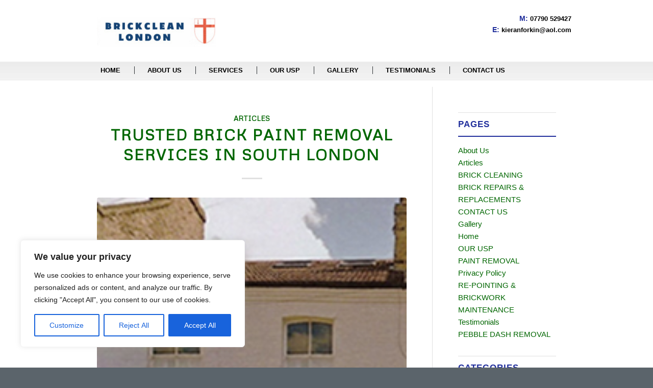

--- FILE ---
content_type: text/html; charset=UTF-8
request_url: https://brickcleanlondon.co.uk/articles/
body_size: 28659
content:
<!DOCTYPE html>
<html lang="en" class="html_stretched responsive av-preloader-disabled  html_header_top html_logo_left html_bottom_nav_header html_menu_left html_large html_header_sticky_disabled html_header_shrinking_disabled html_header_topbar_active html_mobile_menu_tablet html_header_searchicon_disabled html_content_align_center html_header_unstick_top_disabled html_header_stretch_disabled html_minimal_header html_minimal_header_shadow html_elegant-blog html_av-submenu-hidden html_av-submenu-display-click html_av-overlay-side html_av-overlay-side-classic html_av-submenu-clone html_entry_id_1148 av-cookies-no-cookie-consent av-no-preview av-default-lightbox html_text_menu_active av-mobile-menu-switch-default">
<head>
<meta charset="UTF-8" />


<!-- mobile setting -->
<meta name="viewport" content="width=device-width, initial-scale=1">

<!-- Scripts/CSS and wp_head hook -->
<meta name='robots' content='index, follow, max-image-preview:large, max-snippet:-1, max-video-preview:-1' />

	<!-- This site is optimized with the Yoast SEO plugin v26.8 - https://yoast.com/product/yoast-seo-wordpress/ -->
	<title>Articles | Brick Replacement Services In South London</title>
	<meta name="description" content="If you would like to learn more about Brickclean London, our articles are a great resource &amp; the perfect place to start! We update these articles regularly, so please check back often!" />
	<link rel="canonical" href="https://brickcleanlondon.co.uk/articles/" />
	<meta property="og:locale" content="en_US" />
	<meta property="og:type" content="article" />
	<meta property="og:title" content="Articles | Brick Replacement Services In South London" />
	<meta property="og:description" content="If you would like to learn more about Brickclean London, our articles are a great resource &amp; the perfect place to start! We update these articles regularly, so please check back often!" />
	<meta property="og:url" content="https://brickcleanlondon.co.uk/articles/" />
	<meta property="og:site_name" content="Brickcleanlondon" />
	<meta property="og:image" content="https://brickcleanlondon.co.uk/wp-content/uploads/2023/01/topimglogo-1.jpg" />
	<meta property="og:image:width" content="365" />
	<meta property="og:image:height" content="75" />
	<meta property="og:image:type" content="image/jpeg" />
	<meta name="twitter:card" content="summary_large_image" />
	<script type="application/ld+json" class="yoast-schema-graph">{"@context":"https://schema.org","@graph":[{"@type":["WebPage","CollectionPage"],"@id":"https://brickcleanlondon.co.uk/articles/","url":"https://brickcleanlondon.co.uk/articles/","name":"Articles | Brick Replacement Services In South London","isPartOf":{"@id":"https://brickcleanlondon.co.uk/#website"},"datePublished":"2024-02-23T19:04:31+00:00","dateModified":"2024-02-23T19:04:58+00:00","description":"If you would like to learn more about Brickclean London, our articles are a great resource & the perfect place to start! We update these articles regularly, so please check back often!","breadcrumb":{"@id":"https://brickcleanlondon.co.uk/articles/#breadcrumb"},"inLanguage":"en"},{"@type":"BreadcrumbList","@id":"https://brickcleanlondon.co.uk/articles/#breadcrumb","itemListElement":[{"@type":"ListItem","position":1,"name":"Home","item":"https://brickcleanlondon.co.uk/"},{"@type":"ListItem","position":2,"name":"Articles"}]},{"@type":"WebSite","@id":"https://brickcleanlondon.co.uk/#website","url":"https://brickcleanlondon.co.uk/","name":"Brickclean London","description":"London's best brick cleaning service","publisher":{"@id":"https://brickcleanlondon.co.uk/#organization"},"potentialAction":[{"@type":"SearchAction","target":{"@type":"EntryPoint","urlTemplate":"https://brickcleanlondon.co.uk/?s={search_term_string}"},"query-input":{"@type":"PropertyValueSpecification","valueRequired":true,"valueName":"search_term_string"}}],"inLanguage":"en"},{"@type":"Organization","@id":"https://brickcleanlondon.co.uk/#organization","name":"Brickclean London","url":"https://brickcleanlondon.co.uk/","logo":{"@type":"ImageObject","inLanguage":"en","@id":"https://brickcleanlondon.co.uk/#/schema/logo/image/","url":"https://brickcleanlondon.co.uk/wp-content/uploads/2024/03/cropped-Bricklean-London-Favicon-1.png","contentUrl":"https://brickcleanlondon.co.uk/wp-content/uploads/2024/03/cropped-Bricklean-London-Favicon-1.png","width":512,"height":512,"caption":"Brickclean London"},"image":{"@id":"https://brickcleanlondon.co.uk/#/schema/logo/image/"}}]}</script>
	<!-- / Yoast SEO plugin. -->


<link rel="alternate" type="application/rss+xml" title="Brickcleanlondon &raquo; Feed" href="https://brickcleanlondon.co.uk/feed/" />
<link rel="alternate" type="application/rss+xml" title="Brickcleanlondon &raquo; Comments Feed" href="https://brickcleanlondon.co.uk/comments/feed/" />

<!-- google webfont font replacement -->

			<script type='text/javascript'>

				(function() {

					/*	check if webfonts are disabled by user setting via cookie - or user must opt in.	*/
					var html = document.getElementsByTagName('html')[0];
					var cookie_check = html.className.indexOf('av-cookies-needs-opt-in') >= 0 || html.className.indexOf('av-cookies-can-opt-out') >= 0;
					var allow_continue = true;
					var silent_accept_cookie = html.className.indexOf('av-cookies-user-silent-accept') >= 0;

					if( cookie_check && ! silent_accept_cookie )
					{
						if( ! document.cookie.match(/aviaCookieConsent/) || html.className.indexOf('av-cookies-session-refused') >= 0 )
						{
							allow_continue = false;
						}
						else
						{
							if( ! document.cookie.match(/aviaPrivacyRefuseCookiesHideBar/) )
							{
								allow_continue = false;
							}
							else if( ! document.cookie.match(/aviaPrivacyEssentialCookiesEnabled/) )
							{
								allow_continue = false;
							}
							else if( document.cookie.match(/aviaPrivacyGoogleWebfontsDisabled/) )
							{
								allow_continue = false;
							}
						}
					}

					if( allow_continue )
					{
						var f = document.createElement('link');

						f.type 	= 'text/css';
						f.rel 	= 'stylesheet';
						f.href 	= 'https://fonts.googleapis.com/css?family=Metrophobic&display=auto';
						f.id 	= 'avia-google-webfont';

						document.getElementsByTagName('head')[0].appendChild(f);
					}
				})();

			</script>
			<style id='wp-img-auto-sizes-contain-inline-css' type='text/css'>
img:is([sizes=auto i],[sizes^="auto," i]){contain-intrinsic-size:3000px 1500px}
/*# sourceURL=wp-img-auto-sizes-contain-inline-css */
</style>
<link rel='stylesheet' id='twb-open-sans-css' href='https://fonts.googleapis.com/css?family=Open+Sans%3A300%2C400%2C500%2C600%2C700%2C800&#038;display=swap&#038;ver=6.9' type='text/css' media='all' />
<link rel='stylesheet' id='twbbwg-global-css' href='https://brickcleanlondon.co.uk/wp-content/plugins/photo-gallery/booster/assets/css/global.css?ver=1.0.0' type='text/css' media='all' />
<style id='wp-emoji-styles-inline-css' type='text/css'>

	img.wp-smiley, img.emoji {
		display: inline !important;
		border: none !important;
		box-shadow: none !important;
		height: 1em !important;
		width: 1em !important;
		margin: 0 0.07em !important;
		vertical-align: -0.1em !important;
		background: none !important;
		padding: 0 !important;
	}
/*# sourceURL=wp-emoji-styles-inline-css */
</style>
<style id='wp-block-library-inline-css' type='text/css'>
:root{--wp-block-synced-color:#7a00df;--wp-block-synced-color--rgb:122,0,223;--wp-bound-block-color:var(--wp-block-synced-color);--wp-editor-canvas-background:#ddd;--wp-admin-theme-color:#007cba;--wp-admin-theme-color--rgb:0,124,186;--wp-admin-theme-color-darker-10:#006ba1;--wp-admin-theme-color-darker-10--rgb:0,107,160.5;--wp-admin-theme-color-darker-20:#005a87;--wp-admin-theme-color-darker-20--rgb:0,90,135;--wp-admin-border-width-focus:2px}@media (min-resolution:192dpi){:root{--wp-admin-border-width-focus:1.5px}}.wp-element-button{cursor:pointer}:root .has-very-light-gray-background-color{background-color:#eee}:root .has-very-dark-gray-background-color{background-color:#313131}:root .has-very-light-gray-color{color:#eee}:root .has-very-dark-gray-color{color:#313131}:root .has-vivid-green-cyan-to-vivid-cyan-blue-gradient-background{background:linear-gradient(135deg,#00d084,#0693e3)}:root .has-purple-crush-gradient-background{background:linear-gradient(135deg,#34e2e4,#4721fb 50%,#ab1dfe)}:root .has-hazy-dawn-gradient-background{background:linear-gradient(135deg,#faaca8,#dad0ec)}:root .has-subdued-olive-gradient-background{background:linear-gradient(135deg,#fafae1,#67a671)}:root .has-atomic-cream-gradient-background{background:linear-gradient(135deg,#fdd79a,#004a59)}:root .has-nightshade-gradient-background{background:linear-gradient(135deg,#330968,#31cdcf)}:root .has-midnight-gradient-background{background:linear-gradient(135deg,#020381,#2874fc)}:root{--wp--preset--font-size--normal:16px;--wp--preset--font-size--huge:42px}.has-regular-font-size{font-size:1em}.has-larger-font-size{font-size:2.625em}.has-normal-font-size{font-size:var(--wp--preset--font-size--normal)}.has-huge-font-size{font-size:var(--wp--preset--font-size--huge)}.has-text-align-center{text-align:center}.has-text-align-left{text-align:left}.has-text-align-right{text-align:right}.has-fit-text{white-space:nowrap!important}#end-resizable-editor-section{display:none}.aligncenter{clear:both}.items-justified-left{justify-content:flex-start}.items-justified-center{justify-content:center}.items-justified-right{justify-content:flex-end}.items-justified-space-between{justify-content:space-between}.screen-reader-text{border:0;clip-path:inset(50%);height:1px;margin:-1px;overflow:hidden;padding:0;position:absolute;width:1px;word-wrap:normal!important}.screen-reader-text:focus{background-color:#ddd;clip-path:none;color:#444;display:block;font-size:1em;height:auto;left:5px;line-height:normal;padding:15px 23px 14px;text-decoration:none;top:5px;width:auto;z-index:100000}html :where(.has-border-color){border-style:solid}html :where([style*=border-top-color]){border-top-style:solid}html :where([style*=border-right-color]){border-right-style:solid}html :where([style*=border-bottom-color]){border-bottom-style:solid}html :where([style*=border-left-color]){border-left-style:solid}html :where([style*=border-width]){border-style:solid}html :where([style*=border-top-width]){border-top-style:solid}html :where([style*=border-right-width]){border-right-style:solid}html :where([style*=border-bottom-width]){border-bottom-style:solid}html :where([style*=border-left-width]){border-left-style:solid}html :where(img[class*=wp-image-]){height:auto;max-width:100%}:where(figure){margin:0 0 1em}html :where(.is-position-sticky){--wp-admin--admin-bar--position-offset:var(--wp-admin--admin-bar--height,0px)}@media screen and (max-width:600px){html :where(.is-position-sticky){--wp-admin--admin-bar--position-offset:0px}}

/*# sourceURL=wp-block-library-inline-css */
</style><style id='global-styles-inline-css' type='text/css'>
:root{--wp--preset--aspect-ratio--square: 1;--wp--preset--aspect-ratio--4-3: 4/3;--wp--preset--aspect-ratio--3-4: 3/4;--wp--preset--aspect-ratio--3-2: 3/2;--wp--preset--aspect-ratio--2-3: 2/3;--wp--preset--aspect-ratio--16-9: 16/9;--wp--preset--aspect-ratio--9-16: 9/16;--wp--preset--color--black: #000000;--wp--preset--color--cyan-bluish-gray: #abb8c3;--wp--preset--color--white: #ffffff;--wp--preset--color--pale-pink: #f78da7;--wp--preset--color--vivid-red: #cf2e2e;--wp--preset--color--luminous-vivid-orange: #ff6900;--wp--preset--color--luminous-vivid-amber: #fcb900;--wp--preset--color--light-green-cyan: #7bdcb5;--wp--preset--color--vivid-green-cyan: #00d084;--wp--preset--color--pale-cyan-blue: #8ed1fc;--wp--preset--color--vivid-cyan-blue: #0693e3;--wp--preset--color--vivid-purple: #9b51e0;--wp--preset--color--metallic-red: #b02b2c;--wp--preset--color--maximum-yellow-red: #edae44;--wp--preset--color--yellow-sun: #eeee22;--wp--preset--color--palm-leaf: #83a846;--wp--preset--color--aero: #7bb0e7;--wp--preset--color--old-lavender: #745f7e;--wp--preset--color--steel-teal: #5f8789;--wp--preset--color--raspberry-pink: #d65799;--wp--preset--color--medium-turquoise: #4ecac2;--wp--preset--gradient--vivid-cyan-blue-to-vivid-purple: linear-gradient(135deg,rgb(6,147,227) 0%,rgb(155,81,224) 100%);--wp--preset--gradient--light-green-cyan-to-vivid-green-cyan: linear-gradient(135deg,rgb(122,220,180) 0%,rgb(0,208,130) 100%);--wp--preset--gradient--luminous-vivid-amber-to-luminous-vivid-orange: linear-gradient(135deg,rgb(252,185,0) 0%,rgb(255,105,0) 100%);--wp--preset--gradient--luminous-vivid-orange-to-vivid-red: linear-gradient(135deg,rgb(255,105,0) 0%,rgb(207,46,46) 100%);--wp--preset--gradient--very-light-gray-to-cyan-bluish-gray: linear-gradient(135deg,rgb(238,238,238) 0%,rgb(169,184,195) 100%);--wp--preset--gradient--cool-to-warm-spectrum: linear-gradient(135deg,rgb(74,234,220) 0%,rgb(151,120,209) 20%,rgb(207,42,186) 40%,rgb(238,44,130) 60%,rgb(251,105,98) 80%,rgb(254,248,76) 100%);--wp--preset--gradient--blush-light-purple: linear-gradient(135deg,rgb(255,206,236) 0%,rgb(152,150,240) 100%);--wp--preset--gradient--blush-bordeaux: linear-gradient(135deg,rgb(254,205,165) 0%,rgb(254,45,45) 50%,rgb(107,0,62) 100%);--wp--preset--gradient--luminous-dusk: linear-gradient(135deg,rgb(255,203,112) 0%,rgb(199,81,192) 50%,rgb(65,88,208) 100%);--wp--preset--gradient--pale-ocean: linear-gradient(135deg,rgb(255,245,203) 0%,rgb(182,227,212) 50%,rgb(51,167,181) 100%);--wp--preset--gradient--electric-grass: linear-gradient(135deg,rgb(202,248,128) 0%,rgb(113,206,126) 100%);--wp--preset--gradient--midnight: linear-gradient(135deg,rgb(2,3,129) 0%,rgb(40,116,252) 100%);--wp--preset--font-size--small: 1rem;--wp--preset--font-size--medium: 1.125rem;--wp--preset--font-size--large: 1.75rem;--wp--preset--font-size--x-large: clamp(1.75rem, 3vw, 2.25rem);--wp--preset--spacing--20: 0.44rem;--wp--preset--spacing--30: 0.67rem;--wp--preset--spacing--40: 1rem;--wp--preset--spacing--50: 1.5rem;--wp--preset--spacing--60: 2.25rem;--wp--preset--spacing--70: 3.38rem;--wp--preset--spacing--80: 5.06rem;--wp--preset--shadow--natural: 6px 6px 9px rgba(0, 0, 0, 0.2);--wp--preset--shadow--deep: 12px 12px 50px rgba(0, 0, 0, 0.4);--wp--preset--shadow--sharp: 6px 6px 0px rgba(0, 0, 0, 0.2);--wp--preset--shadow--outlined: 6px 6px 0px -3px rgb(255, 255, 255), 6px 6px rgb(0, 0, 0);--wp--preset--shadow--crisp: 6px 6px 0px rgb(0, 0, 0);}:root { --wp--style--global--content-size: 800px;--wp--style--global--wide-size: 1130px; }:where(body) { margin: 0; }.wp-site-blocks > .alignleft { float: left; margin-right: 2em; }.wp-site-blocks > .alignright { float: right; margin-left: 2em; }.wp-site-blocks > .aligncenter { justify-content: center; margin-left: auto; margin-right: auto; }:where(.is-layout-flex){gap: 0.5em;}:where(.is-layout-grid){gap: 0.5em;}.is-layout-flow > .alignleft{float: left;margin-inline-start: 0;margin-inline-end: 2em;}.is-layout-flow > .alignright{float: right;margin-inline-start: 2em;margin-inline-end: 0;}.is-layout-flow > .aligncenter{margin-left: auto !important;margin-right: auto !important;}.is-layout-constrained > .alignleft{float: left;margin-inline-start: 0;margin-inline-end: 2em;}.is-layout-constrained > .alignright{float: right;margin-inline-start: 2em;margin-inline-end: 0;}.is-layout-constrained > .aligncenter{margin-left: auto !important;margin-right: auto !important;}.is-layout-constrained > :where(:not(.alignleft):not(.alignright):not(.alignfull)){max-width: var(--wp--style--global--content-size);margin-left: auto !important;margin-right: auto !important;}.is-layout-constrained > .alignwide{max-width: var(--wp--style--global--wide-size);}body .is-layout-flex{display: flex;}.is-layout-flex{flex-wrap: wrap;align-items: center;}.is-layout-flex > :is(*, div){margin: 0;}body .is-layout-grid{display: grid;}.is-layout-grid > :is(*, div){margin: 0;}body{padding-top: 0px;padding-right: 0px;padding-bottom: 0px;padding-left: 0px;}a:where(:not(.wp-element-button)){text-decoration: underline;}:root :where(.wp-element-button, .wp-block-button__link){background-color: #32373c;border-width: 0;color: #fff;font-family: inherit;font-size: inherit;font-style: inherit;font-weight: inherit;letter-spacing: inherit;line-height: inherit;padding-top: calc(0.667em + 2px);padding-right: calc(1.333em + 2px);padding-bottom: calc(0.667em + 2px);padding-left: calc(1.333em + 2px);text-decoration: none;text-transform: inherit;}.has-black-color{color: var(--wp--preset--color--black) !important;}.has-cyan-bluish-gray-color{color: var(--wp--preset--color--cyan-bluish-gray) !important;}.has-white-color{color: var(--wp--preset--color--white) !important;}.has-pale-pink-color{color: var(--wp--preset--color--pale-pink) !important;}.has-vivid-red-color{color: var(--wp--preset--color--vivid-red) !important;}.has-luminous-vivid-orange-color{color: var(--wp--preset--color--luminous-vivid-orange) !important;}.has-luminous-vivid-amber-color{color: var(--wp--preset--color--luminous-vivid-amber) !important;}.has-light-green-cyan-color{color: var(--wp--preset--color--light-green-cyan) !important;}.has-vivid-green-cyan-color{color: var(--wp--preset--color--vivid-green-cyan) !important;}.has-pale-cyan-blue-color{color: var(--wp--preset--color--pale-cyan-blue) !important;}.has-vivid-cyan-blue-color{color: var(--wp--preset--color--vivid-cyan-blue) !important;}.has-vivid-purple-color{color: var(--wp--preset--color--vivid-purple) !important;}.has-metallic-red-color{color: var(--wp--preset--color--metallic-red) !important;}.has-maximum-yellow-red-color{color: var(--wp--preset--color--maximum-yellow-red) !important;}.has-yellow-sun-color{color: var(--wp--preset--color--yellow-sun) !important;}.has-palm-leaf-color{color: var(--wp--preset--color--palm-leaf) !important;}.has-aero-color{color: var(--wp--preset--color--aero) !important;}.has-old-lavender-color{color: var(--wp--preset--color--old-lavender) !important;}.has-steel-teal-color{color: var(--wp--preset--color--steel-teal) !important;}.has-raspberry-pink-color{color: var(--wp--preset--color--raspberry-pink) !important;}.has-medium-turquoise-color{color: var(--wp--preset--color--medium-turquoise) !important;}.has-black-background-color{background-color: var(--wp--preset--color--black) !important;}.has-cyan-bluish-gray-background-color{background-color: var(--wp--preset--color--cyan-bluish-gray) !important;}.has-white-background-color{background-color: var(--wp--preset--color--white) !important;}.has-pale-pink-background-color{background-color: var(--wp--preset--color--pale-pink) !important;}.has-vivid-red-background-color{background-color: var(--wp--preset--color--vivid-red) !important;}.has-luminous-vivid-orange-background-color{background-color: var(--wp--preset--color--luminous-vivid-orange) !important;}.has-luminous-vivid-amber-background-color{background-color: var(--wp--preset--color--luminous-vivid-amber) !important;}.has-light-green-cyan-background-color{background-color: var(--wp--preset--color--light-green-cyan) !important;}.has-vivid-green-cyan-background-color{background-color: var(--wp--preset--color--vivid-green-cyan) !important;}.has-pale-cyan-blue-background-color{background-color: var(--wp--preset--color--pale-cyan-blue) !important;}.has-vivid-cyan-blue-background-color{background-color: var(--wp--preset--color--vivid-cyan-blue) !important;}.has-vivid-purple-background-color{background-color: var(--wp--preset--color--vivid-purple) !important;}.has-metallic-red-background-color{background-color: var(--wp--preset--color--metallic-red) !important;}.has-maximum-yellow-red-background-color{background-color: var(--wp--preset--color--maximum-yellow-red) !important;}.has-yellow-sun-background-color{background-color: var(--wp--preset--color--yellow-sun) !important;}.has-palm-leaf-background-color{background-color: var(--wp--preset--color--palm-leaf) !important;}.has-aero-background-color{background-color: var(--wp--preset--color--aero) !important;}.has-old-lavender-background-color{background-color: var(--wp--preset--color--old-lavender) !important;}.has-steel-teal-background-color{background-color: var(--wp--preset--color--steel-teal) !important;}.has-raspberry-pink-background-color{background-color: var(--wp--preset--color--raspberry-pink) !important;}.has-medium-turquoise-background-color{background-color: var(--wp--preset--color--medium-turquoise) !important;}.has-black-border-color{border-color: var(--wp--preset--color--black) !important;}.has-cyan-bluish-gray-border-color{border-color: var(--wp--preset--color--cyan-bluish-gray) !important;}.has-white-border-color{border-color: var(--wp--preset--color--white) !important;}.has-pale-pink-border-color{border-color: var(--wp--preset--color--pale-pink) !important;}.has-vivid-red-border-color{border-color: var(--wp--preset--color--vivid-red) !important;}.has-luminous-vivid-orange-border-color{border-color: var(--wp--preset--color--luminous-vivid-orange) !important;}.has-luminous-vivid-amber-border-color{border-color: var(--wp--preset--color--luminous-vivid-amber) !important;}.has-light-green-cyan-border-color{border-color: var(--wp--preset--color--light-green-cyan) !important;}.has-vivid-green-cyan-border-color{border-color: var(--wp--preset--color--vivid-green-cyan) !important;}.has-pale-cyan-blue-border-color{border-color: var(--wp--preset--color--pale-cyan-blue) !important;}.has-vivid-cyan-blue-border-color{border-color: var(--wp--preset--color--vivid-cyan-blue) !important;}.has-vivid-purple-border-color{border-color: var(--wp--preset--color--vivid-purple) !important;}.has-metallic-red-border-color{border-color: var(--wp--preset--color--metallic-red) !important;}.has-maximum-yellow-red-border-color{border-color: var(--wp--preset--color--maximum-yellow-red) !important;}.has-yellow-sun-border-color{border-color: var(--wp--preset--color--yellow-sun) !important;}.has-palm-leaf-border-color{border-color: var(--wp--preset--color--palm-leaf) !important;}.has-aero-border-color{border-color: var(--wp--preset--color--aero) !important;}.has-old-lavender-border-color{border-color: var(--wp--preset--color--old-lavender) !important;}.has-steel-teal-border-color{border-color: var(--wp--preset--color--steel-teal) !important;}.has-raspberry-pink-border-color{border-color: var(--wp--preset--color--raspberry-pink) !important;}.has-medium-turquoise-border-color{border-color: var(--wp--preset--color--medium-turquoise) !important;}.has-vivid-cyan-blue-to-vivid-purple-gradient-background{background: var(--wp--preset--gradient--vivid-cyan-blue-to-vivid-purple) !important;}.has-light-green-cyan-to-vivid-green-cyan-gradient-background{background: var(--wp--preset--gradient--light-green-cyan-to-vivid-green-cyan) !important;}.has-luminous-vivid-amber-to-luminous-vivid-orange-gradient-background{background: var(--wp--preset--gradient--luminous-vivid-amber-to-luminous-vivid-orange) !important;}.has-luminous-vivid-orange-to-vivid-red-gradient-background{background: var(--wp--preset--gradient--luminous-vivid-orange-to-vivid-red) !important;}.has-very-light-gray-to-cyan-bluish-gray-gradient-background{background: var(--wp--preset--gradient--very-light-gray-to-cyan-bluish-gray) !important;}.has-cool-to-warm-spectrum-gradient-background{background: var(--wp--preset--gradient--cool-to-warm-spectrum) !important;}.has-blush-light-purple-gradient-background{background: var(--wp--preset--gradient--blush-light-purple) !important;}.has-blush-bordeaux-gradient-background{background: var(--wp--preset--gradient--blush-bordeaux) !important;}.has-luminous-dusk-gradient-background{background: var(--wp--preset--gradient--luminous-dusk) !important;}.has-pale-ocean-gradient-background{background: var(--wp--preset--gradient--pale-ocean) !important;}.has-electric-grass-gradient-background{background: var(--wp--preset--gradient--electric-grass) !important;}.has-midnight-gradient-background{background: var(--wp--preset--gradient--midnight) !important;}.has-small-font-size{font-size: var(--wp--preset--font-size--small) !important;}.has-medium-font-size{font-size: var(--wp--preset--font-size--medium) !important;}.has-large-font-size{font-size: var(--wp--preset--font-size--large) !important;}.has-x-large-font-size{font-size: var(--wp--preset--font-size--x-large) !important;}
/*# sourceURL=global-styles-inline-css */
</style>

<link rel='stylesheet' id='contact-form-7-css' href='https://brickcleanlondon.co.uk/wp-content/plugins/contact-form-7/includes/css/styles.css?ver=6.1.4' type='text/css' media='all' />
<link rel='stylesheet' id='bwg_fonts-css' href='https://brickcleanlondon.co.uk/wp-content/plugins/photo-gallery/css/bwg-fonts/fonts.css?ver=0.0.1' type='text/css' media='all' />
<link rel='stylesheet' id='sumoselect-css' href='https://brickcleanlondon.co.uk/wp-content/plugins/photo-gallery/css/sumoselect.min.css?ver=3.4.6' type='text/css' media='all' />
<link rel='stylesheet' id='mCustomScrollbar-css' href='https://brickcleanlondon.co.uk/wp-content/plugins/photo-gallery/css/jquery.mCustomScrollbar.min.css?ver=3.1.5' type='text/css' media='all' />
<link rel='stylesheet' id='bwg_googlefonts-css' href='https://fonts.googleapis.com/css?family=Ubuntu&#038;subset=greek,latin,greek-ext,vietnamese,cyrillic-ext,latin-ext,cyrillic' type='text/css' media='all' />
<link rel='stylesheet' id='bwg_frontend-css' href='https://brickcleanlondon.co.uk/wp-content/plugins/photo-gallery/css/styles.min.css?ver=1.8.37' type='text/css' media='all' />
<link rel='stylesheet' id='avia-merged-styles-css' href='https://brickcleanlondon.co.uk/wp-content/uploads/dynamic_avia/avia-merged-styles-cc48d5a894b5e3ff2b167a8634b86cc0---690b7060aee53.css' type='text/css' media='all' />
<script type="text/javascript" src="https://brickcleanlondon.co.uk/wp-includes/js/jquery/jquery.min.js?ver=3.7.1" id="jquery-core-js"></script>
<script type="text/javascript" src="https://brickcleanlondon.co.uk/wp-includes/js/jquery/jquery-migrate.min.js?ver=3.4.1" id="jquery-migrate-js"></script>
<script type="text/javascript" src="https://brickcleanlondon.co.uk/wp-content/plugins/photo-gallery/booster/assets/js/circle-progress.js?ver=1.2.2" id="twbbwg-circle-js"></script>
<script type="text/javascript" id="twbbwg-global-js-extra">
/* <![CDATA[ */
var twb = {"nonce":"1de26aa950","ajax_url":"https://brickcleanlondon.co.uk/wp-admin/admin-ajax.php","plugin_url":"https://brickcleanlondon.co.uk/wp-content/plugins/photo-gallery/booster","href":"https://brickcleanlondon.co.uk/wp-admin/admin.php?page=twbbwg_photo-gallery"};
var twb = {"nonce":"1de26aa950","ajax_url":"https://brickcleanlondon.co.uk/wp-admin/admin-ajax.php","plugin_url":"https://brickcleanlondon.co.uk/wp-content/plugins/photo-gallery/booster","href":"https://brickcleanlondon.co.uk/wp-admin/admin.php?page=twbbwg_photo-gallery"};
//# sourceURL=twbbwg-global-js-extra
/* ]]> */
</script>
<script type="text/javascript" src="https://brickcleanlondon.co.uk/wp-content/plugins/photo-gallery/booster/assets/js/global.js?ver=1.0.0" id="twbbwg-global-js"></script>
<script type="text/javascript" id="cookie-law-info-js-extra">
/* <![CDATA[ */
var _ckyConfig = {"_ipData":[],"_assetsURL":"https://brickcleanlondon.co.uk/wp-content/plugins/cookie-law-info/lite/frontend/images/","_publicURL":"https://brickcleanlondon.co.uk","_expiry":"365","_categories":[{"name":"Necessary","slug":"necessary","isNecessary":true,"ccpaDoNotSell":true,"cookies":[],"active":true,"defaultConsent":{"gdpr":true,"ccpa":true}},{"name":"Functional","slug":"functional","isNecessary":false,"ccpaDoNotSell":true,"cookies":[],"active":true,"defaultConsent":{"gdpr":false,"ccpa":false}},{"name":"Analytics","slug":"analytics","isNecessary":false,"ccpaDoNotSell":true,"cookies":[],"active":true,"defaultConsent":{"gdpr":false,"ccpa":false}},{"name":"Performance","slug":"performance","isNecessary":false,"ccpaDoNotSell":true,"cookies":[],"active":true,"defaultConsent":{"gdpr":false,"ccpa":false}},{"name":"Advertisement","slug":"advertisement","isNecessary":false,"ccpaDoNotSell":true,"cookies":[],"active":true,"defaultConsent":{"gdpr":false,"ccpa":false}}],"_activeLaw":"gdpr","_rootDomain":"","_block":"1","_showBanner":"1","_bannerConfig":{"settings":{"type":"box","preferenceCenterType":"popup","position":"bottom-left","applicableLaw":"gdpr"},"behaviours":{"reloadBannerOnAccept":false,"loadAnalyticsByDefault":false,"animations":{"onLoad":"animate","onHide":"sticky"}},"config":{"revisitConsent":{"status":true,"tag":"revisit-consent","position":"bottom-left","meta":{"url":"#"},"styles":{"background-color":"#0056A7"},"elements":{"title":{"type":"text","tag":"revisit-consent-title","status":true,"styles":{"color":"#0056a7"}}}},"preferenceCenter":{"toggle":{"status":true,"tag":"detail-category-toggle","type":"toggle","states":{"active":{"styles":{"background-color":"#1863DC"}},"inactive":{"styles":{"background-color":"#D0D5D2"}}}}},"categoryPreview":{"status":false,"toggle":{"status":true,"tag":"detail-category-preview-toggle","type":"toggle","states":{"active":{"styles":{"background-color":"#1863DC"}},"inactive":{"styles":{"background-color":"#D0D5D2"}}}}},"videoPlaceholder":{"status":true,"styles":{"background-color":"#000000","border-color":"#000000","color":"#ffffff"}},"readMore":{"status":false,"tag":"readmore-button","type":"link","meta":{"noFollow":true,"newTab":true},"styles":{"color":"#1863DC","background-color":"transparent","border-color":"transparent"}},"showMore":{"status":true,"tag":"show-desc-button","type":"button","styles":{"color":"#1863DC"}},"showLess":{"status":true,"tag":"hide-desc-button","type":"button","styles":{"color":"#1863DC"}},"alwaysActive":{"status":true,"tag":"always-active","styles":{"color":"#008000"}},"manualLinks":{"status":true,"tag":"manual-links","type":"link","styles":{"color":"#1863DC"}},"auditTable":{"status":true},"optOption":{"status":true,"toggle":{"status":true,"tag":"optout-option-toggle","type":"toggle","states":{"active":{"styles":{"background-color":"#1863dc"}},"inactive":{"styles":{"background-color":"#FFFFFF"}}}}}}},"_version":"3.3.9.1","_logConsent":"1","_tags":[{"tag":"accept-button","styles":{"color":"#FFFFFF","background-color":"#1863DC","border-color":"#1863DC"}},{"tag":"reject-button","styles":{"color":"#1863DC","background-color":"transparent","border-color":"#1863DC"}},{"tag":"settings-button","styles":{"color":"#1863DC","background-color":"transparent","border-color":"#1863DC"}},{"tag":"readmore-button","styles":{"color":"#1863DC","background-color":"transparent","border-color":"transparent"}},{"tag":"donotsell-button","styles":{"color":"#1863DC","background-color":"transparent","border-color":"transparent"}},{"tag":"show-desc-button","styles":{"color":"#1863DC"}},{"tag":"hide-desc-button","styles":{"color":"#1863DC"}},{"tag":"cky-always-active","styles":[]},{"tag":"cky-link","styles":[]},{"tag":"accept-button","styles":{"color":"#FFFFFF","background-color":"#1863DC","border-color":"#1863DC"}},{"tag":"revisit-consent","styles":{"background-color":"#0056A7"}}],"_shortCodes":[{"key":"cky_readmore","content":"\u003Ca href=\"#\" class=\"cky-policy\" aria-label=\"Cookie Policy\" target=\"_blank\" rel=\"noopener\" data-cky-tag=\"readmore-button\"\u003ECookie Policy\u003C/a\u003E","tag":"readmore-button","status":false,"attributes":{"rel":"nofollow","target":"_blank"}},{"key":"cky_show_desc","content":"\u003Cbutton class=\"cky-show-desc-btn\" data-cky-tag=\"show-desc-button\" aria-label=\"Show more\"\u003EShow more\u003C/button\u003E","tag":"show-desc-button","status":true,"attributes":[]},{"key":"cky_hide_desc","content":"\u003Cbutton class=\"cky-show-desc-btn\" data-cky-tag=\"hide-desc-button\" aria-label=\"Show less\"\u003EShow less\u003C/button\u003E","tag":"hide-desc-button","status":true,"attributes":[]},{"key":"cky_optout_show_desc","content":"[cky_optout_show_desc]","tag":"optout-show-desc-button","status":true,"attributes":[]},{"key":"cky_optout_hide_desc","content":"[cky_optout_hide_desc]","tag":"optout-hide-desc-button","status":true,"attributes":[]},{"key":"cky_category_toggle_label","content":"[cky_{{status}}_category_label] [cky_preference_{{category_slug}}_title]","tag":"","status":true,"attributes":[]},{"key":"cky_enable_category_label","content":"Enable","tag":"","status":true,"attributes":[]},{"key":"cky_disable_category_label","content":"Disable","tag":"","status":true,"attributes":[]},{"key":"cky_video_placeholder","content":"\u003Cdiv class=\"video-placeholder-normal\" data-cky-tag=\"video-placeholder\" id=\"[UNIQUEID]\"\u003E\u003Cp class=\"video-placeholder-text-normal\" data-cky-tag=\"placeholder-title\"\u003EPlease accept cookies to access this content\u003C/p\u003E\u003C/div\u003E","tag":"","status":true,"attributes":[]},{"key":"cky_enable_optout_label","content":"Enable","tag":"","status":true,"attributes":[]},{"key":"cky_disable_optout_label","content":"Disable","tag":"","status":true,"attributes":[]},{"key":"cky_optout_toggle_label","content":"[cky_{{status}}_optout_label] [cky_optout_option_title]","tag":"","status":true,"attributes":[]},{"key":"cky_optout_option_title","content":"Do Not Sell or Share My Personal Information","tag":"","status":true,"attributes":[]},{"key":"cky_optout_close_label","content":"Close","tag":"","status":true,"attributes":[]},{"key":"cky_preference_close_label","content":"Close","tag":"","status":true,"attributes":[]}],"_rtl":"","_language":"en","_providersToBlock":[]};
var _ckyStyles = {"css":".cky-overlay{background: #000000; opacity: 0.4; position: fixed; top: 0; left: 0; width: 100%; height: 100%; z-index: 99999999;}.cky-hide{display: none;}.cky-btn-revisit-wrapper{display: flex; align-items: center; justify-content: center; background: #0056a7; width: 45px; height: 45px; border-radius: 50%; position: fixed; z-index: 999999; cursor: pointer;}.cky-revisit-bottom-left{bottom: 15px; left: 15px;}.cky-revisit-bottom-right{bottom: 15px; right: 15px;}.cky-btn-revisit-wrapper .cky-btn-revisit{display: flex; align-items: center; justify-content: center; background: none; border: none; cursor: pointer; position: relative; margin: 0; padding: 0;}.cky-btn-revisit-wrapper .cky-btn-revisit img{max-width: fit-content; margin: 0; height: 30px; width: 30px;}.cky-revisit-bottom-left:hover::before{content: attr(data-tooltip); position: absolute; background: #4e4b66; color: #ffffff; left: calc(100% + 7px); font-size: 12px; line-height: 16px; width: max-content; padding: 4px 8px; border-radius: 4px;}.cky-revisit-bottom-left:hover::after{position: absolute; content: \"\"; border: 5px solid transparent; left: calc(100% + 2px); border-left-width: 0; border-right-color: #4e4b66;}.cky-revisit-bottom-right:hover::before{content: attr(data-tooltip); position: absolute; background: #4e4b66; color: #ffffff; right: calc(100% + 7px); font-size: 12px; line-height: 16px; width: max-content; padding: 4px 8px; border-radius: 4px;}.cky-revisit-bottom-right:hover::after{position: absolute; content: \"\"; border: 5px solid transparent; right: calc(100% + 2px); border-right-width: 0; border-left-color: #4e4b66;}.cky-revisit-hide{display: none;}.cky-consent-container{position: fixed; width: 440px; box-sizing: border-box; z-index: 9999999; border-radius: 6px;}.cky-consent-container .cky-consent-bar{background: #ffffff; border: 1px solid; padding: 20px 26px; box-shadow: 0 -1px 10px 0 #acabab4d; border-radius: 6px;}.cky-box-bottom-left{bottom: 40px; left: 40px;}.cky-box-bottom-right{bottom: 40px; right: 40px;}.cky-box-top-left{top: 40px; left: 40px;}.cky-box-top-right{top: 40px; right: 40px;}.cky-custom-brand-logo-wrapper .cky-custom-brand-logo{width: 100px; height: auto; margin: 0 0 12px 0;}.cky-notice .cky-title{color: #212121; font-weight: 700; font-size: 18px; line-height: 24px; margin: 0 0 12px 0;}.cky-notice-des *,.cky-preference-content-wrapper *,.cky-accordion-header-des *,.cky-gpc-wrapper .cky-gpc-desc *{font-size: 14px;}.cky-notice-des{color: #212121; font-size: 14px; line-height: 24px; font-weight: 400;}.cky-notice-des img{height: 25px; width: 25px;}.cky-consent-bar .cky-notice-des p,.cky-gpc-wrapper .cky-gpc-desc p,.cky-preference-body-wrapper .cky-preference-content-wrapper p,.cky-accordion-header-wrapper .cky-accordion-header-des p,.cky-cookie-des-table li div:last-child p{color: inherit; margin-top: 0; overflow-wrap: break-word;}.cky-notice-des P:last-child,.cky-preference-content-wrapper p:last-child,.cky-cookie-des-table li div:last-child p:last-child,.cky-gpc-wrapper .cky-gpc-desc p:last-child{margin-bottom: 0;}.cky-notice-des a.cky-policy,.cky-notice-des button.cky-policy{font-size: 14px; color: #1863dc; white-space: nowrap; cursor: pointer; background: transparent; border: 1px solid; text-decoration: underline;}.cky-notice-des button.cky-policy{padding: 0;}.cky-notice-des a.cky-policy:focus-visible,.cky-notice-des button.cky-policy:focus-visible,.cky-preference-content-wrapper .cky-show-desc-btn:focus-visible,.cky-accordion-header .cky-accordion-btn:focus-visible,.cky-preference-header .cky-btn-close:focus-visible,.cky-switch input[type=\"checkbox\"]:focus-visible,.cky-footer-wrapper a:focus-visible,.cky-btn:focus-visible{outline: 2px solid #1863dc; outline-offset: 2px;}.cky-btn:focus:not(:focus-visible),.cky-accordion-header .cky-accordion-btn:focus:not(:focus-visible),.cky-preference-content-wrapper .cky-show-desc-btn:focus:not(:focus-visible),.cky-btn-revisit-wrapper .cky-btn-revisit:focus:not(:focus-visible),.cky-preference-header .cky-btn-close:focus:not(:focus-visible),.cky-consent-bar .cky-banner-btn-close:focus:not(:focus-visible){outline: 0;}button.cky-show-desc-btn:not(:hover):not(:active){color: #1863dc; background: transparent;}button.cky-accordion-btn:not(:hover):not(:active),button.cky-banner-btn-close:not(:hover):not(:active),button.cky-btn-revisit:not(:hover):not(:active),button.cky-btn-close:not(:hover):not(:active){background: transparent;}.cky-consent-bar button:hover,.cky-modal.cky-modal-open button:hover,.cky-consent-bar button:focus,.cky-modal.cky-modal-open button:focus{text-decoration: none;}.cky-notice-btn-wrapper{display: flex; justify-content: flex-start; align-items: center; flex-wrap: wrap; margin-top: 16px;}.cky-notice-btn-wrapper .cky-btn{text-shadow: none; box-shadow: none;}.cky-btn{flex: auto; max-width: 100%; font-size: 14px; font-family: inherit; line-height: 24px; padding: 8px; font-weight: 500; margin: 0 8px 0 0; border-radius: 2px; cursor: pointer; text-align: center; text-transform: none; min-height: 0;}.cky-btn:hover{opacity: 0.8;}.cky-btn-customize{color: #1863dc; background: transparent; border: 2px solid #1863dc;}.cky-btn-reject{color: #1863dc; background: transparent; border: 2px solid #1863dc;}.cky-btn-accept{background: #1863dc; color: #ffffff; border: 2px solid #1863dc;}.cky-btn:last-child{margin-right: 0;}@media (max-width: 576px){.cky-box-bottom-left{bottom: 0; left: 0;}.cky-box-bottom-right{bottom: 0; right: 0;}.cky-box-top-left{top: 0; left: 0;}.cky-box-top-right{top: 0; right: 0;}}@media (max-width: 440px){.cky-box-bottom-left, .cky-box-bottom-right, .cky-box-top-left, .cky-box-top-right{width: 100%; max-width: 100%;}.cky-consent-container .cky-consent-bar{padding: 20px 0;}.cky-custom-brand-logo-wrapper, .cky-notice .cky-title, .cky-notice-des, .cky-notice-btn-wrapper{padding: 0 24px;}.cky-notice-des{max-height: 40vh; overflow-y: scroll;}.cky-notice-btn-wrapper{flex-direction: column; margin-top: 0;}.cky-btn{width: 100%; margin: 10px 0 0 0;}.cky-notice-btn-wrapper .cky-btn-customize{order: 2;}.cky-notice-btn-wrapper .cky-btn-reject{order: 3;}.cky-notice-btn-wrapper .cky-btn-accept{order: 1; margin-top: 16px;}}@media (max-width: 352px){.cky-notice .cky-title{font-size: 16px;}.cky-notice-des *{font-size: 12px;}.cky-notice-des, .cky-btn{font-size: 12px;}}.cky-modal.cky-modal-open{display: flex; visibility: visible; -webkit-transform: translate(-50%, -50%); -moz-transform: translate(-50%, -50%); -ms-transform: translate(-50%, -50%); -o-transform: translate(-50%, -50%); transform: translate(-50%, -50%); top: 50%; left: 50%; transition: all 1s ease;}.cky-modal{box-shadow: 0 32px 68px rgba(0, 0, 0, 0.3); margin: 0 auto; position: fixed; max-width: 100%; background: #ffffff; top: 50%; box-sizing: border-box; border-radius: 6px; z-index: 999999999; color: #212121; -webkit-transform: translate(-50%, 100%); -moz-transform: translate(-50%, 100%); -ms-transform: translate(-50%, 100%); -o-transform: translate(-50%, 100%); transform: translate(-50%, 100%); visibility: hidden; transition: all 0s ease;}.cky-preference-center{max-height: 79vh; overflow: hidden; width: 845px; overflow: hidden; flex: 1 1 0; display: flex; flex-direction: column; border-radius: 6px;}.cky-preference-header{display: flex; align-items: center; justify-content: space-between; padding: 22px 24px; border-bottom: 1px solid;}.cky-preference-header .cky-preference-title{font-size: 18px; font-weight: 700; line-height: 24px;}.cky-preference-header .cky-btn-close{margin: 0; cursor: pointer; vertical-align: middle; padding: 0; background: none; border: none; width: auto; height: auto; min-height: 0; line-height: 0; text-shadow: none; box-shadow: none;}.cky-preference-header .cky-btn-close img{margin: 0; height: 10px; width: 10px;}.cky-preference-body-wrapper{padding: 0 24px; flex: 1; overflow: auto; box-sizing: border-box;}.cky-preference-content-wrapper,.cky-gpc-wrapper .cky-gpc-desc{font-size: 14px; line-height: 24px; font-weight: 400; padding: 12px 0;}.cky-preference-content-wrapper{border-bottom: 1px solid;}.cky-preference-content-wrapper img{height: 25px; width: 25px;}.cky-preference-content-wrapper .cky-show-desc-btn{font-size: 14px; font-family: inherit; color: #1863dc; text-decoration: none; line-height: 24px; padding: 0; margin: 0; white-space: nowrap; cursor: pointer; background: transparent; border-color: transparent; text-transform: none; min-height: 0; text-shadow: none; box-shadow: none;}.cky-accordion-wrapper{margin-bottom: 10px;}.cky-accordion{border-bottom: 1px solid;}.cky-accordion:last-child{border-bottom: none;}.cky-accordion .cky-accordion-item{display: flex; margin-top: 10px;}.cky-accordion .cky-accordion-body{display: none;}.cky-accordion.cky-accordion-active .cky-accordion-body{display: block; padding: 0 22px; margin-bottom: 16px;}.cky-accordion-header-wrapper{cursor: pointer; width: 100%;}.cky-accordion-item .cky-accordion-header{display: flex; justify-content: space-between; align-items: center;}.cky-accordion-header .cky-accordion-btn{font-size: 16px; font-family: inherit; color: #212121; line-height: 24px; background: none; border: none; font-weight: 700; padding: 0; margin: 0; cursor: pointer; text-transform: none; min-height: 0; text-shadow: none; box-shadow: none;}.cky-accordion-header .cky-always-active{color: #008000; font-weight: 600; line-height: 24px; font-size: 14px;}.cky-accordion-header-des{font-size: 14px; line-height: 24px; margin: 10px 0 16px 0;}.cky-accordion-chevron{margin-right: 22px; position: relative; cursor: pointer;}.cky-accordion-chevron-hide{display: none;}.cky-accordion .cky-accordion-chevron i::before{content: \"\"; position: absolute; border-right: 1.4px solid; border-bottom: 1.4px solid; border-color: inherit; height: 6px; width: 6px; -webkit-transform: rotate(-45deg); -moz-transform: rotate(-45deg); -ms-transform: rotate(-45deg); -o-transform: rotate(-45deg); transform: rotate(-45deg); transition: all 0.2s ease-in-out; top: 8px;}.cky-accordion.cky-accordion-active .cky-accordion-chevron i::before{-webkit-transform: rotate(45deg); -moz-transform: rotate(45deg); -ms-transform: rotate(45deg); -o-transform: rotate(45deg); transform: rotate(45deg);}.cky-audit-table{background: #f4f4f4; border-radius: 6px;}.cky-audit-table .cky-empty-cookies-text{color: inherit; font-size: 12px; line-height: 24px; margin: 0; padding: 10px;}.cky-audit-table .cky-cookie-des-table{font-size: 12px; line-height: 24px; font-weight: normal; padding: 15px 10px; border-bottom: 1px solid; border-bottom-color: inherit; margin: 0;}.cky-audit-table .cky-cookie-des-table:last-child{border-bottom: none;}.cky-audit-table .cky-cookie-des-table li{list-style-type: none; display: flex; padding: 3px 0;}.cky-audit-table .cky-cookie-des-table li:first-child{padding-top: 0;}.cky-cookie-des-table li div:first-child{width: 100px; font-weight: 600; word-break: break-word; word-wrap: break-word;}.cky-cookie-des-table li div:last-child{flex: 1; word-break: break-word; word-wrap: break-word; margin-left: 8px;}.cky-footer-shadow{display: block; width: 100%; height: 40px; background: linear-gradient(180deg, rgba(255, 255, 255, 0) 0%, #ffffff 100%); position: absolute; bottom: calc(100% - 1px);}.cky-footer-wrapper{position: relative;}.cky-prefrence-btn-wrapper{display: flex; flex-wrap: wrap; align-items: center; justify-content: center; padding: 22px 24px; border-top: 1px solid;}.cky-prefrence-btn-wrapper .cky-btn{flex: auto; max-width: 100%; text-shadow: none; box-shadow: none;}.cky-btn-preferences{color: #1863dc; background: transparent; border: 2px solid #1863dc;}.cky-preference-header,.cky-preference-body-wrapper,.cky-preference-content-wrapper,.cky-accordion-wrapper,.cky-accordion,.cky-accordion-wrapper,.cky-footer-wrapper,.cky-prefrence-btn-wrapper{border-color: inherit;}@media (max-width: 845px){.cky-modal{max-width: calc(100% - 16px);}}@media (max-width: 576px){.cky-modal{max-width: 100%;}.cky-preference-center{max-height: 100vh;}.cky-prefrence-btn-wrapper{flex-direction: column;}.cky-accordion.cky-accordion-active .cky-accordion-body{padding-right: 0;}.cky-prefrence-btn-wrapper .cky-btn{width: 100%; margin: 10px 0 0 0;}.cky-prefrence-btn-wrapper .cky-btn-reject{order: 3;}.cky-prefrence-btn-wrapper .cky-btn-accept{order: 1; margin-top: 0;}.cky-prefrence-btn-wrapper .cky-btn-preferences{order: 2;}}@media (max-width: 425px){.cky-accordion-chevron{margin-right: 15px;}.cky-notice-btn-wrapper{margin-top: 0;}.cky-accordion.cky-accordion-active .cky-accordion-body{padding: 0 15px;}}@media (max-width: 352px){.cky-preference-header .cky-preference-title{font-size: 16px;}.cky-preference-header{padding: 16px 24px;}.cky-preference-content-wrapper *, .cky-accordion-header-des *{font-size: 12px;}.cky-preference-content-wrapper, .cky-preference-content-wrapper .cky-show-more, .cky-accordion-header .cky-always-active, .cky-accordion-header-des, .cky-preference-content-wrapper .cky-show-desc-btn, .cky-notice-des a.cky-policy{font-size: 12px;}.cky-accordion-header .cky-accordion-btn{font-size: 14px;}}.cky-switch{display: flex;}.cky-switch input[type=\"checkbox\"]{position: relative; width: 44px; height: 24px; margin: 0; background: #d0d5d2; -webkit-appearance: none; border-radius: 50px; cursor: pointer; outline: 0; border: none; top: 0;}.cky-switch input[type=\"checkbox\"]:checked{background: #1863dc;}.cky-switch input[type=\"checkbox\"]:before{position: absolute; content: \"\"; height: 20px; width: 20px; left: 2px; bottom: 2px; border-radius: 50%; background-color: white; -webkit-transition: 0.4s; transition: 0.4s; margin: 0;}.cky-switch input[type=\"checkbox\"]:after{display: none;}.cky-switch input[type=\"checkbox\"]:checked:before{-webkit-transform: translateX(20px); -ms-transform: translateX(20px); transform: translateX(20px);}@media (max-width: 425px){.cky-switch input[type=\"checkbox\"]{width: 38px; height: 21px;}.cky-switch input[type=\"checkbox\"]:before{height: 17px; width: 17px;}.cky-switch input[type=\"checkbox\"]:checked:before{-webkit-transform: translateX(17px); -ms-transform: translateX(17px); transform: translateX(17px);}}.cky-consent-bar .cky-banner-btn-close{position: absolute; right: 9px; top: 5px; background: none; border: none; cursor: pointer; padding: 0; margin: 0; min-height: 0; line-height: 0; height: auto; width: auto; text-shadow: none; box-shadow: none;}.cky-consent-bar .cky-banner-btn-close img{height: 9px; width: 9px; margin: 0;}.cky-notice-group{font-size: 14px; line-height: 24px; font-weight: 400; color: #212121;}.cky-notice-btn-wrapper .cky-btn-do-not-sell{font-size: 14px; line-height: 24px; padding: 6px 0; margin: 0; font-weight: 500; background: none; border-radius: 2px; border: none; cursor: pointer; text-align: left; color: #1863dc; background: transparent; border-color: transparent; box-shadow: none; text-shadow: none;}.cky-consent-bar .cky-banner-btn-close:focus-visible,.cky-notice-btn-wrapper .cky-btn-do-not-sell:focus-visible,.cky-opt-out-btn-wrapper .cky-btn:focus-visible,.cky-opt-out-checkbox-wrapper input[type=\"checkbox\"].cky-opt-out-checkbox:focus-visible{outline: 2px solid #1863dc; outline-offset: 2px;}@media (max-width: 440px){.cky-consent-container{width: 100%;}}@media (max-width: 352px){.cky-notice-des a.cky-policy, .cky-notice-btn-wrapper .cky-btn-do-not-sell{font-size: 12px;}}.cky-opt-out-wrapper{padding: 12px 0;}.cky-opt-out-wrapper .cky-opt-out-checkbox-wrapper{display: flex; align-items: center;}.cky-opt-out-checkbox-wrapper .cky-opt-out-checkbox-label{font-size: 16px; font-weight: 700; line-height: 24px; margin: 0 0 0 12px; cursor: pointer;}.cky-opt-out-checkbox-wrapper input[type=\"checkbox\"].cky-opt-out-checkbox{background-color: #ffffff; border: 1px solid black; width: 20px; height: 18.5px; margin: 0; -webkit-appearance: none; position: relative; display: flex; align-items: center; justify-content: center; border-radius: 2px; cursor: pointer;}.cky-opt-out-checkbox-wrapper input[type=\"checkbox\"].cky-opt-out-checkbox:checked{background-color: #1863dc; border: none;}.cky-opt-out-checkbox-wrapper input[type=\"checkbox\"].cky-opt-out-checkbox:checked::after{left: 6px; bottom: 4px; width: 7px; height: 13px; border: solid #ffffff; border-width: 0 3px 3px 0; border-radius: 2px; -webkit-transform: rotate(45deg); -ms-transform: rotate(45deg); transform: rotate(45deg); content: \"\"; position: absolute; box-sizing: border-box;}.cky-opt-out-checkbox-wrapper.cky-disabled .cky-opt-out-checkbox-label,.cky-opt-out-checkbox-wrapper.cky-disabled input[type=\"checkbox\"].cky-opt-out-checkbox{cursor: no-drop;}.cky-gpc-wrapper{margin: 0 0 0 32px;}.cky-footer-wrapper .cky-opt-out-btn-wrapper{display: flex; flex-wrap: wrap; align-items: center; justify-content: center; padding: 22px 24px;}.cky-opt-out-btn-wrapper .cky-btn{flex: auto; max-width: 100%; text-shadow: none; box-shadow: none;}.cky-opt-out-btn-wrapper .cky-btn-cancel{border: 1px solid #dedfe0; background: transparent; color: #858585;}.cky-opt-out-btn-wrapper .cky-btn-confirm{background: #1863dc; color: #ffffff; border: 1px solid #1863dc;}@media (max-width: 352px){.cky-opt-out-checkbox-wrapper .cky-opt-out-checkbox-label{font-size: 14px;}.cky-gpc-wrapper .cky-gpc-desc, .cky-gpc-wrapper .cky-gpc-desc *{font-size: 12px;}.cky-opt-out-checkbox-wrapper input[type=\"checkbox\"].cky-opt-out-checkbox{width: 16px; height: 16px;}.cky-opt-out-checkbox-wrapper input[type=\"checkbox\"].cky-opt-out-checkbox:checked::after{left: 5px; bottom: 4px; width: 3px; height: 9px;}.cky-gpc-wrapper{margin: 0 0 0 28px;}}.video-placeholder-youtube{background-size: 100% 100%; background-position: center; background-repeat: no-repeat; background-color: #b2b0b059; position: relative; display: flex; align-items: center; justify-content: center; max-width: 100%;}.video-placeholder-text-youtube{text-align: center; align-items: center; padding: 10px 16px; background-color: #000000cc; color: #ffffff; border: 1px solid; border-radius: 2px; cursor: pointer;}.video-placeholder-normal{background-image: url(\"/wp-content/plugins/cookie-law-info/lite/frontend/images/placeholder.svg\"); background-size: 80px; background-position: center; background-repeat: no-repeat; background-color: #b2b0b059; position: relative; display: flex; align-items: flex-end; justify-content: center; max-width: 100%;}.video-placeholder-text-normal{align-items: center; padding: 10px 16px; text-align: center; border: 1px solid; border-radius: 2px; cursor: pointer;}.cky-rtl{direction: rtl; text-align: right;}.cky-rtl .cky-banner-btn-close{left: 9px; right: auto;}.cky-rtl .cky-notice-btn-wrapper .cky-btn:last-child{margin-right: 8px;}.cky-rtl .cky-notice-btn-wrapper .cky-btn:first-child{margin-right: 0;}.cky-rtl .cky-notice-btn-wrapper{margin-left: 0; margin-right: 15px;}.cky-rtl .cky-prefrence-btn-wrapper .cky-btn{margin-right: 8px;}.cky-rtl .cky-prefrence-btn-wrapper .cky-btn:first-child{margin-right: 0;}.cky-rtl .cky-accordion .cky-accordion-chevron i::before{border: none; border-left: 1.4px solid; border-top: 1.4px solid; left: 12px;}.cky-rtl .cky-accordion.cky-accordion-active .cky-accordion-chevron i::before{-webkit-transform: rotate(-135deg); -moz-transform: rotate(-135deg); -ms-transform: rotate(-135deg); -o-transform: rotate(-135deg); transform: rotate(-135deg);}@media (max-width: 768px){.cky-rtl .cky-notice-btn-wrapper{margin-right: 0;}}@media (max-width: 576px){.cky-rtl .cky-notice-btn-wrapper .cky-btn:last-child{margin-right: 0;}.cky-rtl .cky-prefrence-btn-wrapper .cky-btn{margin-right: 0;}.cky-rtl .cky-accordion.cky-accordion-active .cky-accordion-body{padding: 0 22px 0 0;}}@media (max-width: 425px){.cky-rtl .cky-accordion.cky-accordion-active .cky-accordion-body{padding: 0 15px 0 0;}}.cky-rtl .cky-opt-out-btn-wrapper .cky-btn{margin-right: 12px;}.cky-rtl .cky-opt-out-btn-wrapper .cky-btn:first-child{margin-right: 0;}.cky-rtl .cky-opt-out-checkbox-wrapper .cky-opt-out-checkbox-label{margin: 0 12px 0 0;}"};
//# sourceURL=cookie-law-info-js-extra
/* ]]> */
</script>
<script type="text/javascript" src="https://brickcleanlondon.co.uk/wp-content/plugins/cookie-law-info/lite/frontend/js/script.min.js?ver=3.3.9.1" id="cookie-law-info-js"></script>
<script type="text/javascript" src="https://brickcleanlondon.co.uk/wp-content/plugins/photo-gallery/js/jquery.sumoselect.min.js?ver=3.4.6" id="sumoselect-js"></script>
<script type="text/javascript" src="https://brickcleanlondon.co.uk/wp-content/plugins/photo-gallery/js/tocca.min.js?ver=2.0.9" id="bwg_mobile-js"></script>
<script type="text/javascript" src="https://brickcleanlondon.co.uk/wp-content/plugins/photo-gallery/js/jquery.mCustomScrollbar.concat.min.js?ver=3.1.5" id="mCustomScrollbar-js"></script>
<script type="text/javascript" src="https://brickcleanlondon.co.uk/wp-content/plugins/photo-gallery/js/jquery.fullscreen.min.js?ver=0.6.0" id="jquery-fullscreen-js"></script>
<script type="text/javascript" id="bwg_frontend-js-extra">
/* <![CDATA[ */
var bwg_objectsL10n = {"bwg_field_required":"field is required.","bwg_mail_validation":"This is not a valid email address.","bwg_search_result":"There are no images matching your search.","bwg_select_tag":"Select Tag","bwg_order_by":"Order By","bwg_search":"Search","bwg_show_ecommerce":"Show Ecommerce","bwg_hide_ecommerce":"Hide Ecommerce","bwg_show_comments":"Show Comments","bwg_hide_comments":"Hide Comments","bwg_restore":"Restore","bwg_maximize":"Maximize","bwg_fullscreen":"Fullscreen","bwg_exit_fullscreen":"Exit Fullscreen","bwg_search_tag":"SEARCH...","bwg_tag_no_match":"No tags found","bwg_all_tags_selected":"All tags selected","bwg_tags_selected":"tags selected","play":"Play","pause":"Pause","is_pro":"","bwg_play":"Play","bwg_pause":"Pause","bwg_hide_info":"Hide info","bwg_show_info":"Show info","bwg_hide_rating":"Hide rating","bwg_show_rating":"Show rating","ok":"Ok","cancel":"Cancel","select_all":"Select all","lazy_load":"0","lazy_loader":"https://brickcleanlondon.co.uk/wp-content/plugins/photo-gallery/images/ajax_loader.png","front_ajax":"0","bwg_tag_see_all":"see all tags","bwg_tag_see_less":"see less tags"};
//# sourceURL=bwg_frontend-js-extra
/* ]]> */
</script>
<script type="text/javascript" src="https://brickcleanlondon.co.uk/wp-content/plugins/photo-gallery/js/scripts.min.js?ver=1.8.37" id="bwg_frontend-js"></script>
<link rel="https://api.w.org/" href="https://brickcleanlondon.co.uk/wp-json/" /><link rel="EditURI" type="application/rsd+xml" title="RSD" href="https://brickcleanlondon.co.uk/xmlrpc.php?rsd" />
<meta name="generator" content="WordPress 6.9" />
<style id="cky-style-inline">[data-cky-tag]{visibility:hidden;}</style><!-- Google Tag Manager -->
<script>(function(w,d,s,l,i){w[l]=w[l]||[];w[l].push({'gtm.start':
new Date().getTime(),event:'gtm.js'});var f=d.getElementsByTagName(s)[0],
j=d.createElement(s),dl=l!='dataLayer'?'&l='+l:'';j.async=true;j.src=
'https://www.googletagmanager.com/gtm.js?id='+i+dl;f.parentNode.insertBefore(j,f);
})(window,document,'script','dataLayer','GTM-P37KQHTF');</script>
<!-- End Google Tag Manager -->


<script type='application/ld+json'> 
{
"@context": "http://www.schema.org",
"@type": "LocalBusiness",
"name": "Brickclean London",
"telephone": "07790 529427",
"url": "https://brickcleanlondon.co.uk/",
"logo": "https://brickcleanlondon.co.uk/wp-content/uploads/2023/01/topimglogo-1-300x62.jpg",
"image": "https://brickcleanlondon.co.uk/wp-content/uploads/2023/01/topimglogo-1-300x62.jpg",
"description": "Brickclean was formed in 2000 to help Londoners preserve and prolong the fine heritage of Victorian buildings. If your home was built in London during the Victorian Era, it is likely to need our Brickwork Restoration skills and services.",
"priceRange": "Competitive",
"address": {
"@type": "PostalAddress",
"streetAddress": "165 Rectory Ln",
"addressLocality": "London",
"addressRegion": "London",
"postalCode": "SW17 9PS",
"addressCountry": "United Kingdom"
},
"hasMap": "https://maps.app.goo.gl/u7YoU41p4VEUH4ug8",
"openingHours": [""],
"contactPoint": {
"@type": "ContactPoint",
"contactType": "Customer Service",
"telephone": "+44 7790 529427"
}
}
 </script><link rel="profile" href="http://gmpg.org/xfn/11" />
<link rel="alternate" type="application/rss+xml" title="Brickcleanlondon RSS2 Feed" href="https://brickcleanlondon.co.uk/feed/" />
<link rel="pingback" href="https://brickcleanlondon.co.uk/xmlrpc.php" />
<!--[if lt IE 9]><script src="https://brickcleanlondon.co.uk/wp-content/themes/enfold/enfold/js/html5shiv.js"></script><![endif]-->


<!-- To speed up the rendering and to display the site as fast as possible to the user we include some styles and scripts for above the fold content inline -->
<script type="text/javascript">'use strict';var avia_is_mobile=!1;if(/Android|webOS|iPhone|iPad|iPod|BlackBerry|IEMobile|Opera Mini/i.test(navigator.userAgent)&&'ontouchstart' in document.documentElement){avia_is_mobile=!0;document.documentElement.className+=' avia_mobile '}
else{document.documentElement.className+=' avia_desktop '};document.documentElement.className+=' js_active ';(function(){var e=['-webkit-','-moz-','-ms-',''],n='',o=!1,a=!1;for(var t in e){if(e[t]+'transform' in document.documentElement.style){o=!0;n=e[t]+'transform'};if(e[t]+'perspective' in document.documentElement.style){a=!0}};if(o){document.documentElement.className+=' avia_transform '};if(a){document.documentElement.className+=' avia_transform3d '};if(typeof document.getElementsByClassName=='function'&&typeof document.documentElement.getBoundingClientRect=='function'&&avia_is_mobile==!1){if(n&&window.innerHeight>0){setTimeout(function(){var e=0,o={},a=0,t=document.getElementsByClassName('av-parallax'),i=window.pageYOffset||document.documentElement.scrollTop;for(e=0;e<t.length;e++){t[e].style.top='0px';o=t[e].getBoundingClientRect();a=Math.ceil((window.innerHeight+i-o.top)*0.3);t[e].style[n]='translate(0px, '+a+'px)';t[e].style.top='auto';t[e].className+=' enabled-parallax '}},50)}}})();</script><link rel="icon" href="https://brickcleanlondon.co.uk/wp-content/uploads/2024/03/cropped-Bricklean-London-Favicon-1-32x32.png" sizes="32x32" />
<link rel="icon" href="https://brickcleanlondon.co.uk/wp-content/uploads/2024/03/cropped-Bricklean-London-Favicon-1-192x192.png" sizes="192x192" />
<link rel="apple-touch-icon" href="https://brickcleanlondon.co.uk/wp-content/uploads/2024/03/cropped-Bricklean-London-Favicon-1-180x180.png" />
<meta name="msapplication-TileImage" content="https://brickcleanlondon.co.uk/wp-content/uploads/2024/03/cropped-Bricklean-London-Favicon-1-270x270.png" />
		<style type="text/css" id="wp-custom-css">
			.html_stretched #wrap_all {
  background-color: #fff;
}

.main_color, .main_color div, .main_color header, .main_color main, .main_color aside, .main_color footer, .main_color article, .main_color nav, .main_color section, .main_color span, .main_color applet, .main_color object, .main_color iframe, .main_color h1, .main_color h2, .main_color h3, .main_color h4, .main_color h5, .main_color h6, .main_color p, .main_color blockquote, .main_color pre, .main_color a, .main_color abbr, .main_color acronym, .main_color address, .main_color big, .main_color cite, .main_color code, .main_color del, .main_color dfn, .main_color em, .main_color img, .main_color ins, .main_color kbd, .main_color q, .main_color s, .main_color samp, .main_color small, .main_color strike, .main_color strong, .main_color sub, .main_color sup, .main_color tt, .main_color var, .main_color b, .main_color u, .main_color i, .main_color center, .main_color dl, .main_color dt, .main_color dd, .main_color ol, .main_color ul, .main_color li, .main_color fieldset, .main_color form, .main_color label, .main_color legend, .main_color table, .main_color caption, .main_color tbody, .main_color tfoot, .main_color thead, .main_color tr, .main_color th, .main_color td, .main_color article, .main_color aside, .main_color canvas, .main_color details, .main_color embed, .main_color figure, .main_color fieldset, .main_color figcaption, .main_color footer, .main_color header, .main_color hgroup, .main_color menu, .main_color nav, .main_color output, .main_color ruby, .main_color section, .main_color summary, .main_color time, .main_color mark, .main_color audio, .main_color video, #top .main_color .pullquote_boxed, .responsive #top .main_color .avia-testimonial, .responsive #top.avia-blank #main .main_color.container_wrap:first-child, #top .main_color.fullsize .template-blog .post_delimiter, .main_color .related_posts.av-related-style-full a {
  border-color: none !important;
}
.container_wrap {border-top:none !important;
  clear: both;
  position: relative;
  border-top-style: solid;
  border-top-width: 0px !important;
}
.avia-shadow {box-shadow:none !important;
  box-shadow: inset 0 1px 3px rgba(0,0,0,0.1);
}
.container .av-content-full.units { padding-top:0px !important;
  width: 100%;
}
.contact-number {
  font: bold 13px/22px Arial;
  color: #030303 !important;
  text-align: right;
}
.contact-number {
  width: auto;
  float: right;
  padding-top: 15px;
  position:absolute;
	top: 10px;
	right:20px;
  font: bold 13px / 22px Arial;
  color: rgb(3, 3, 3);
  text-align: right;
	line-height:20px !important;
}
.contact-number span {
  font: bold 14px/22px Arial;
  color: #212f9c !important;
}
h1 {
  width: 100%;
  float: left;
  margin: 15px 0;
  padding-bottom: 5px;
  font: bold 25px/30px Arial;
  color: #212f9c !important;
  text-transform: uppercase;
  border-bottom: 2px solid #212f9c !important;
}

h3 {
  width: 100%;
  float: left;
  margin-bottom: 15px;
  padding-bottom: 5px;
  font: bold 19px / 25px Arial;
  color: #212f9c !important;
  text-transform: uppercase;
  border-bottom: 2px solid #212f9c !important;
}

.header_bg {
  position: absolute;
  top: 0px;
  left: 0;
  width: 100%;
  height: 100%;
  opacity: 0.95;
  filter: alpha(opacity=95);
  z-index: 0;
  -webkit-transition: all 0.4s ease-in-out;
  transition: all 0.4s ease-in-out;
  -webkit-perspective: 1000px;
  -webkit-backface-visibility: hidden;
}
#header_meta {line-height:20px !important;
	background: #ffffff !important;
  border-top: none;
  z-index: 10;
  min-height: 30px;
  border-bottom-style: solid;
  border-bottom-width: 1px;
  margin-bottom: -1px;
}
.html_header_top .av_bottom_nav_header #header_main_alternate .main_menu ul:first-child > li > a {
  height: 36px;
  line-height: 36px;
}
#top #header_main_alternate {
  background: url("https://brickcleanlondon.co.uk/wp-content/uploads/2023/01/menu-bg1.jpg") repeat !important; height: 36px;
	background-color: none !important;
}

#top #header .av-main-nav > li > a .avia-menu-text, #top #header .av-main-nav > li > a .avia-menu-subtext {
  color: #000000 !important;
}
#top #header .av-main-nav > li:hover > a .avia-menu-text, #top #header .av-main-nav > li:hover > a .avia-menu-subtext {
  color: #d0002b !important;
}
.current_page_item > a, li.active-parent-item > a {
  color: #d0002b !important;
}

#avia-menu .current-menu-item .avia-menu-text, #avia-menu .avia-menu-text:hover {
  font-weight:bold;
  color:#d0002b !important;
}

#top #header .av-main-nav > li:hover > a {
  color: #000000;
}
#top #header .av-main-nav > li > a { height:36px !important;
	padding-top: -20px !important;
  color: #000000 !important;
  background: url("https://brickcleanlondon.co.uk/wp-content/uploads/2023/01/menu-bg1.jpg") repeat;
  border-color: #2c3033;
	
}
#top #menu-item-search {
  display: none;
}
.html_header_top.html_bottom_nav_header #header_main_alternate .main_menu {
  clear: both;
  position: relative;
  line-height: 36px;
  height: 100%;
  width: auto;
  float: center;
	text-align: center;
}

.av_seperator_small_border .av-main-nav > li:first-child > a > .avia-menu-text {
  border-left: none;
}

.av_seperator_small_border .av-main-nav > li > a > .avia-menu-text {
    padding-left: 25px; 
}
.av-main-nav > li > a {
  display: block;
  text-decoration: none;
	text-transform: uppercase;
  padding: 0 20px;
  font-weight: normal;
  font-size: 12px;
  font-weight: 600;
  font-size: 13px;
  -webkit-transition: background-color 0.4s ease-in-out,color 0.4s ease-in-out,border-color 0.4s ease-in-out;
  transition: background-color 0.4s ease-in-out,color 
}
		.html_header_top #top .av_menu_left .main_menu {
  left: -25px;
  right: 30px;
}
p.p-1 {
  width: 100%;
  float: left;
  font: bold 13px/17px Arial;
  color: #4f4f4f;
	
}
p.p-3 span {
  font: bold 15px/27px Arial;
  color: #d0002b !important;
}
p.p-4 {
  width: 100%;
  float: left;
  font: bold 20px/17px Arial;
    font-style: normal;
  color: #212f9c;
  text-align: center !important;
  padding-top: 20px;
  font-style: italic;
}

.content-panel {
  width: 900px;
  margin: 0px auto;
  padding: 0px;
}

.content-2 {
  width: 200px;
  float: left;
  padding: 0px;
  margin: 0px 25px 0px 0px;
  border-bottom: 5px solid #212f9c !important;
}

.content-2-1 {
  width: 410px;
  float: left;
  padding: 0;
  margin: 0 30px 0 0;
  border-bottom: 0px solid #212f9c;
}

.content-2-2 {
  width: 410px;
  float: right;
  padding: 0;
  margin: 0 0px 0 0;
  border-bottom: 0px solid #212f9c;
}
.content-2-3 {
  width: 420px;
  float: left;
  padding: 0;
  margin: 0 50px 0 0;
  border-bottom: 0px solid #212f9c;
}
.content-5 {
  font: normal 14px/20px Arial;
  color: #006600 !important;
  text-align: center;
}

.content-3 {
  width: 317px;
  margin: 0px auto;
  padding: 0px;
}
.content-4 {
  width: 295px;
  float: left;
  padding: 10px;
  margin: 0 0px 0 0;
  border: 2px solid #006600;
  font: normal 14px/20px Arial;
  color: #006600 !important;
  text-align: center;
}
.content-4-1 {
  width: 200px;
  float: left;
  padding: 0 0 10px 0;
  margin: 0 5px 0 0;
  border-bottom: 5px solid #212f9c !important;
}
.content-4-2 {
  width: 420px;
  float: right;
  padding: 0;
  margin: 0 0px 0 0;
  border-bottom: 0px solid #212f9c;
}

.content-4-3 {
  width: 250px;
  float: left;
  padding: 0 0 10px 0;
  margin: 0 0px 0 0;
  border-bottom: 5px solid #212f9c !important;
}
.content-4-4 {
  width: 400px;
  float: right;
  padding: 0 0 0px 0;
  margin: 0 0px 0 0;
  border-bottom: 5px solid #212f9c !important;
}
.content-5 {
  width: 170px;
  float: left;
  padding: 0px;
  margin: 0 0px 0 0;
  border: 0px solid #006600 !important;
  font: normal 14px/20px Arial;
  color: #006600;
  text-align: center;
}

.main_color a, .main_color .widget_first, .main_color strong, .main_color b, .main_color b a, .main_color strong a, .main_color #js_sort_items a:hover, .main_color #js_sort_items a.active_sort, .main_color .av-sort-by-term a.active_sort, .main_color .special_amp, .main_color .taglist a.activeFilter, .main_color #commentform .required, #top .main_color .av-no-color.av-icon-style-border a.av-icon-char, .html_elegant-blog #top .main_color .blog-categories a, .html_elegant-blog #top .main_color .blog-categories a:hover {
  color: #006600 !important;
}
p.p-1 {
  width: 100%;
  float: left;
  font: bold 13px / 17px Arial;
  color: #4f4f4f;
}
p.p-2 {
  width: 100%;
  float: left;
  font: 14px / 17px Arial;
  color: rgb(79, 79, 79);
  text-align: center !important;
}
p.p-3 span {
  font: bold 15px/27px Arial;
  color: #d0002b !important;
}
p.p-3 {
  width: 390px;
  float: left;
  padding: 0;
  margin: 0 0 0 15px;
  font: bold 13px/17px Arial;
  color: #4f4f4f;
}
p.p-6 {
  width: 100%;
  float: left;
  font: bold 17px/21px Arial;
  color: #212f9c;
}
.title-1 {
  width: 180px;
  float: left;
  margin-bottom: 15px;
  padding-left: 20px;
  font: bold 15px / 34px Arial;
  color: rgb(9, 9, 9);
  text-transform: uppercase;
  background: url("https://brickcleanlondon.co.uk/wp-content/uploads/2023/01/arrow-1.png") left center no-repeat;
  border-bottom: 5px solid #212f9c !important;
}

.title-2 {
  width: 392px;
  float: left;
  margin-bottom: 15px;
  padding-left: 20px;
  font: bold 15px/34px Arial;
  color: #090909;
  text-transform: uppercase;
  background: url(https://brickcleanlondon.co.uk/wp-content/uploads/2023/01/arrow-1.png) no-repeat left center;
  border-bottom: 5px solid #212f9c !important;
}
.title4 {
  font: bold 15px/20px Arial;
  color: #d0002b;
  text-transform: uppercase;
}
.title-7 {
  width: 230px;
  float: left;
  margin-bottom: 15px;
  padding-left: 20px;
  font: bold 15px/34px Arial;
  color: #090909;
  text-transform: uppercase;
  background: url(https://brickcleanlondon.co.uk/wp-content/uploads/2023/01/arrow-1.png) no-repeat left center;
  border-bottom: 5px solid #212f9c !important;
}

.title-8 {
  width: 380px;
  float: left;
  margin-bottom: 15px;
  padding-left: 20px;
  font: bold 15px/34px Arial;
  color: #090909;
  text-transform: uppercase;
  background: url(https://brickcleanlondon.co.uk/wp-content/uploads/2023/01/arrow-1.png) no-repeat left center;
  border-bottom: 5px solid #212f9c !important;
}
.text-1 {
  width: 80px;
  float: left;
  font-weight: bold;
  color: #212f9c !important;
}
.address-1 {
  font: normal 14px/24px Arial;
  color: #000 !important;
}
.heading {
  width: 100%;
  float: left;
  padding-bottom: 5px;
  margin: 0px 0px 15px;
  font: bold 16px / 24px Arial;
  color: rgb(205, 0, 45);
  border-bottom: 2px solid 212f9c;
}
.heading-1 {
  width: 180px;
  float: left;
  margin-bottom: 15px;
  padding-left: 20px;
  font: bold 15px/34px Arial;
  color: #090909;
  text-transform: uppercase;
  background: url(https://brickcleanlondon.co.uk/wp-content/uploads/2023/01/arrow-1.png) no-repeat left center;
  border-bottom: 5px solid #212f9c !important;
}
.heading {
  width: 100%;
  float: left;
  padding-bottom: 5px;
  margin: 0 0 15px 0;
  font: bold 16px/24px Arial;
  color: #CD002D !important;
  border-bottom: 2px solid #212f9c !important;
}
.img-panel {
  width: 100%;
  float: left;
  padding: 0px;
  margin: 15px 0px;
}
img {
  border: medium none;
  outline: 0px;
}
.img-3 {
  text-align: center;
}
.hr-line {
  width: 100%;
  float: left;
  padding: 0;
  margin: 10px 0 20px 0;
  border-bottom: 2px solid #212f9c !important;
}
.img-2-4 {
  width: auto;
  float: left;
  padding: 5px;
  margin: 0 0 15px 0;
  border: 1px solid #ccc;
}
.img-2-2 {
  width: 400px;
  float: right;
  padding: 5px 5px 0 5px;
  margin: 0 0 15px 0;
  border: 1px solid #ccc;
}
.img-4 {
  width: 200px;
  float: left;
  padding: 0;
  margin: 0 5px 0px 0;
}
.img-5 {
  text-align: center;
}
.content-4 {
  font: 14px / 20px Arial;
  color: #006600 !important;
  text-align: center;
}

.content-6 {
  width: 300px;
  float: left;
  padding: 10px;
  margin: 0 0px 0 0;
  border: 2px solid #006600 !important;
  font: normal 14px/20px Arial !important;
  color: #006600 !important;
  text-align: left;
}

.wrapper2 {
  width: 283px;
  float: left;
  margin: 0 0 15px 0;
  padding-left: 0;
  font: bold 18px/34px Arial;
  color: #212f98;
 
  
}

.middlepanel {
  width: 960px;
  margin: 0 auto;
  padding: 0;
}

.panel-3 {
  width: 170px;
  float: right;
  margin: 0;
  padding: 0;
}

.panel-4 {
  width: 274px;
  float: left;
  margin: 0px 0 25px 308px;
  padding: 0;
}

ul.list-2 li {
  width: auto;
  padding: 0 0px 10px 15px;
  line-height: 16px;
  font-family: Arial;
  color: #d0002b;
  font-size: 13px;
  font-weight: bold;
  list-style-type: none;
  background: url(../images/dot-1.jpg) no-repeat left 5px;
}

.contactus-img {
  width: auto;
  float: right;
  height: auto;
  overflow: hidden;
  border: 1px solid #ccc;
  padding: 5px;
}
.registerpanel {
  width: 640px;
  float: left;
  margin-top: 20px;
  padding: 0px;
}
.registercontent {
  width: 335px;
  float: left;
  margin: 0px;
  padding-bottom: 8px;
}
.registercontent2 {
  width: 300px;
  float: left;
  margin: 0px;
  padding-bottom: 8px;
}
.registertxt1 {
  width: 140px;
  float: left;
  margin-bottom: 0px;
  padding: 0px;
  font: bold 13px / 18px Arial;
  color: rgb(0, 0, 0);
}
.contactus   {width: 100%;}
.contactuscol2   {width:49%; 
float: left; display:inline;padding:0 5px;
margin:-20px 0;}

.contactus1  {width:49%; 
float: left; display:inline;padding:0 5px;
}

.contactus1 p {
  margin: -10px 0;
}
.wpcf7-form input[type="email"] {margin:-5px 0 0 0 !important;}


.google-map a {color: #000 !important;
text-align: left;
  padding: 0px;
  margin-top: 0px !important;
  border: 0px solid #a8a9a9;
  font: normal 15px/20px Arial;
  
}
#top label {
 font: bold 13px/18px Arial;
color: #000;
}
#top textarea {
  width: 100%;
}

 #top textarea {
  -webkit-appearance: none;
  border: 1px solid #e1e1e1;
    border-top-color: rgb(225, 225, 225);
    border-right-color: rgb(225, 225, 225);
    border-bottom-color: rgb(225, 225, 225);
    border-left-color: rgb(225, 225, 225);
  padding: 6px;
  outline: none;
  font: 1em "HelveticaNeue","Helvetica Neue",Helvetica,Arial,sans-serif;
    line-height: normal;
  color: #777;
  margin: 0;
    margin-bottom: 0px;
  width: 300px;
  display: block;
  margin-bottom: 20px;
  background: #fff;
    background-color: rgb(255, 255, 255);
  border-radius: 0px;
	 height: 100px !important;
}


.main_color .button:hover, .main_color .ajax_controlls a:hover, .main_color #submit:hover, .main_color .big_button:hover, .main_color .contentSlideControlls a:hover, .main_color #submit:hover, .main_color input[type="submit"]:hover {
  background-color: #db9d00;
  color: #ffffff;
  border-color: #b97b00;
}
.main_color input[type="submit"] {
  width: auto;
  float: left;
  padding: 3px 5px;
  margin: 0 0 0 10px;
  font: normal 12px/17px Arial;
  color: #fff;
  background: #DB2A22;
  border: 0;
  cursor: pointer;
}
.main_color input[type="submit"]:hover {
  background-color: #2739B5;
  color: #ffffff;
  border-color: #2739B5;
	font: normal 12px/17px Arial;
}
.socket_color, .socket_color .site-background, .socket_color .first-quote, .socket_color .related_image_wrap, .socket_color .gravatar img .socket_color .hr_content, .socket_color .news-thumb, .socket_color .post-format-icon, .socket_color .ajax_controlls a, .socket_color .tweet-text.avatar_no, .socket_color .toggler, .socket_color .toggler.activeTitle:hover, .socket_color #js_sort_items, .socket_color.inner-entry, .socket_color .grid-entry-title, .socket_color .related-format-icon, .grid-entry .socket_color .avia-arrow, .socket_color .avia-gallery-big, .socket_color .avia-gallery-big, .socket_color .avia-gallery img, .socket_color .grid-content, .socket_color .av-share-box ul, #top .socket_color .av-related-style-full .related-format-icon, .socket_color .related_posts.av-related-style-full a:hover, .socket_color.avia-fullwidth-portfolio .pagination .current, .socket_color.avia-fullwidth-portfolio .pagination a, .socket_color .av-hotspot-fallback-tooltip-inner, .socket_color .av-hotspot-fallback-tooltip-count {
  color: #ffffff;
	font: normal 12px/18px Arial !important;
	
}

.socket_color, .socket_color .site-background, .socket_color .first-quote, .socket_color .related_image_wrap, .socket_color .gravatar img .socket_color .hr_content, .socket_color .news-thumb, .socket_color .post-format-icon, .socket_color .ajax_controlls a, .socket_color .tweet-text.avatar_no, .socket_color .toggler, .socket_color .toggler.activeTitle:hover, .socket_color #js_sort_items, .socket_color.inner-entry, .socket_color .grid-entry-title, .socket_color .related-format-icon, .grid-entry .socket_color .avia-arrow, .socket_color .avia-gallery-big, .socket_color .avia-gallery-big, .socket_color .avia-gallery img, .socket_color .grid-content, .socket_color .av-share-box ul, #top .socket_color .av-related-style-full .related-format-icon, .socket_color .related_posts.av-related-style-full a:hover, .socket_color.avia-fullwidth-portfolio .pagination .current, .socket_color.avia-fullwidth-portfolio .pagination a, .socket_color .av-hotspot-fallback-tooltip-inner, .socket_color .av-hotspot-fallback-tooltip-count {
 width: 100%;
float: left;
margin: 0;
padding: 12px 0 10px 0;
background: #393939 !important;
}
ul.link-2 {
  width: auto;
  float: left;
  margin: 0px;
  padding: 0;
}

.socket_color a:hover, .socket_color h1 a:hover, .socket_color h2 a:hover, .socket_color h3 a:hover, .socket_color h4 a:hover, .socket_color h5 a:hover, .socket_color h6 a:hover, .socket_color .template-search a.news-content:hover, .socket_color .wp-playlist-item .wp-playlist-caption:hover {
  color: #d0002b !important;
}
#socket .sub_menu_socket {
  float: left;
  margin: 0;
}
#socket .copyright {
  float: right;
}
@media only screen and (max-width: 600px) {
	
	.contact-number {
  width: auto;
  float: right;
  padding-top: 15px;
  position:absolute;
	top: 120px;
	right:20px;
  font: bold 13px / 22px Arial;
  color: rgb(3, 3, 3);
  text-align: right;
	line-height;20px;
}
	
	.middlepanel {
  width: 100%;
  margin: 0 auto;
  padding: 0;
}
  .content-panel {
  width: 100%;
  margin: 0px auto;
  padding: 0px;
}
	
	.content-2-1 {
  width: 100%;
  float: left;
  padding: 0;
  margin: 0 30px 0 0;
  border-bottom: 0px solid #212f9c;
}

.content-2-2 {
  width: 100%;
  float: right;
  padding: 0;
  margin: 0 0px 0 0;
  border-bottom: 0px solid #212f9c;
}
	.content-2-3 {
  width: 100%;
  float: left;
  padding: 0;
  margin: 0 50px 0 0;
  border-bottom: 0px solid #212f9c;
}
	
	.content-4-4 {
  width: 100%;
  float: right;
  padding: 0 0 0px 0;
  margin: 0 0px 0 0;
  border-bottom: 5px solid #212f9c;
}
	
	p.p-3 {
  width: 100%;
  float: left;
  padding: 0;
  margin: 0 0 0 15px;
  font: bold 13px/17px Arial;
  color: #4f4f4f;
}
	
	.panel-4 {
  width: 274px;
  float: left;
  margin: 0px 0 25px 0px;
  padding: 0;
}
	
	.img-2-2 {
  width: 100%;
  float: right;
  padding: 5px 5px 0 5px;
  margin: 0 0 15px 0;
  border: 1px solid #ccc;
}
	.title-2 {
  width: 100%;
  float: left;
  margin-bottom: 15px;
		padding-left: 20px;}
	.contactus1  {width:90%;
float: left; 
		
}
	.registerpanel {
  width: 100%;
  float: left;
  margin-top: 20px;
  padding: 0px;
}
}		</style>
		<style type="text/css">
		@font-face {font-family: 'entypo-fontello'; font-weight: normal; font-style: normal; font-display: auto;
		src: url('https://brickcleanlondon.co.uk/wp-content/themes/enfold/enfold/config-templatebuilder/avia-template-builder/assets/fonts/entypo-fontello.woff2') format('woff2'),
		url('https://brickcleanlondon.co.uk/wp-content/themes/enfold/enfold/config-templatebuilder/avia-template-builder/assets/fonts/entypo-fontello.woff') format('woff'),
		url('https://brickcleanlondon.co.uk/wp-content/themes/enfold/enfold/config-templatebuilder/avia-template-builder/assets/fonts/entypo-fontello.ttf') format('truetype'),
		url('https://brickcleanlondon.co.uk/wp-content/themes/enfold/enfold/config-templatebuilder/avia-template-builder/assets/fonts/entypo-fontello.svg#entypo-fontello') format('svg'),
		url('https://brickcleanlondon.co.uk/wp-content/themes/enfold/enfold/config-templatebuilder/avia-template-builder/assets/fonts/entypo-fontello.eot'),
		url('https://brickcleanlondon.co.uk/wp-content/themes/enfold/enfold/config-templatebuilder/avia-template-builder/assets/fonts/entypo-fontello.eot?#iefix') format('embedded-opentype');
		} #top .avia-font-entypo-fontello, body .avia-font-entypo-fontello, html body [data-av_iconfont='entypo-fontello']:before{ font-family: 'entypo-fontello'; }
		</style>

<!--
Debugging Info for Theme support: 

Theme: Enfold
Version: 5.4
Installed: enfold/enfold
AviaFramework Version: 5.3
AviaBuilder Version: 5.3
aviaElementManager Version: 1.0.1
ML:805306368-PU:28-PLA:11
WP:6.9
Compress: CSS:all theme files - JS:all theme files
Updates: disabled
PLAu:11
-->
</head>

<body id="top" class="blog wp-theme-enfoldenfold stretched rtl_columns av-curtain-numeric metrophobic helvetica neue-websave helvetica_neue  avia-responsive-images-support" itemscope="itemscope" itemtype="https://schema.org/WebPage" >

	<!-- Google Tag Manager (noscript) -->
<noscript><iframe src="https://www.googletagmanager.com/ns.html?id=GTM-P37KQHTF"
height="0" width="0" style="display:none;visibility:hidden"></iframe></noscript>
<!-- End Google Tag Manager (noscript) -->
	<div id='wrap_all'>

	
<header id='header' class='all_colors header_color light_bg_color  av_header_top av_logo_left av_bottom_nav_header av_menu_left av_large av_header_sticky_disabled av_header_shrinking_disabled av_header_stretch_disabled av_mobile_menu_tablet av_header_searchicon_disabled av_header_unstick_top_disabled av_seperator_small_border av_minimal_header av_minimal_header_shadow'  role="banner" itemscope="itemscope" itemtype="https://schema.org/WPHeader" >

		<div id='header_meta' class='container_wrap container_wrap_meta  av_secondary_right av_extra_header_active av_phone_active_right av_entry_id_1148'>

			      <div class='container'>
			      <div class='phone-info '><div><div class="contact-number"><span>M:</span> 07790 529427<br><span>E:</span> kieranforkin@aol.com</div></div></div>			      </div>
		</div>

		<div  id='header_main' class='container_wrap container_wrap_logo'>

        <div class='container av-logo-container'><div class='inner-container'><span class='logo avia-standard-logo'><a href='https://brickcleanlondon.co.uk/' class=''><img src="https://brickcleanlondon.co.uk/wp-content/uploads/2025/11/BrickcleanLogo.png" height="100" width="300" alt='Brickcleanlondon' title='BrickcleanLogo' /></a></span></div></div><div id='header_main_alternate' class='container_wrap'><div class='container'><nav class='main_menu' data-selectname='Select a page'  role="navigation" itemscope="itemscope" itemtype="https://schema.org/SiteNavigationElement" ><div class="avia-menu av-main-nav-wrap"><ul role="menu" class="menu av-main-nav" id="avia-menu"><li role="menuitem" id="menu-item-243" class="menu-item menu-item-type-post_type menu-item-object-page menu-item-home menu-item-top-level menu-item-top-level-1"><a href="https://brickcleanlondon.co.uk/" itemprop="url" tabindex="0"><span class="avia-bullet"></span><span class="avia-menu-text">Home</span><span class="avia-menu-fx"><span class="avia-arrow-wrap"><span class="avia-arrow"></span></span></span></a></li>
<li role="menuitem" id="menu-item-305" class="menu-item menu-item-type-post_type menu-item-object-page menu-item-top-level menu-item-top-level-2"><a href="https://brickcleanlondon.co.uk/about-us/" itemprop="url" tabindex="0"><span class="avia-bullet"></span><span class="avia-menu-text">About Us</span><span class="avia-menu-fx"><span class="avia-arrow-wrap"><span class="avia-arrow"></span></span></span></a></li>
<li role="menuitem" id="menu-item-1080" class="menu-item menu-item-type-custom menu-item-object-custom menu-item-has-children menu-item-top-level menu-item-top-level-3"><a href="#" itemprop="url" tabindex="0"><span class="avia-bullet"></span><span class="avia-menu-text">Services</span><span class="avia-menu-fx"><span class="avia-arrow-wrap"><span class="avia-arrow"></span></span></span></a>


<ul class="sub-menu">
	<li role="menuitem" id="menu-item-450" class="menu-item menu-item-type-post_type menu-item-object-page"><a href="https://brickcleanlondon.co.uk/pebble-dash/" itemprop="url" tabindex="0"><span class="avia-bullet"></span><span class="avia-menu-text">Pebbledash &#038; Render Removal</span></a></li>
	<li role="menuitem" id="menu-item-608" class="menu-item menu-item-type-post_type menu-item-object-page"><a href="https://brickcleanlondon.co.uk/paint-removal/" itemprop="url" tabindex="0"><span class="avia-bullet"></span><span class="avia-menu-text">Paint &#038; Cladding Removal</span></a></li>
	<li role="menuitem" id="menu-item-1107" class="menu-item menu-item-type-post_type menu-item-object-page"><a href="https://brickcleanlondon.co.uk/brick-repairs-replacements/" itemprop="url" tabindex="0"><span class="avia-bullet"></span><span class="avia-menu-text">Damp, Spalling, Brick Repairs &#038; Brick Replacements</span></a></li>
	<li role="menuitem" id="menu-item-1115" class="menu-item menu-item-type-post_type menu-item-object-page"><a href="https://brickcleanlondon.co.uk/re-pointing-brickwork-maintenance/" itemprop="url" tabindex="0"><span class="avia-bullet"></span><span class="avia-menu-text">Re-Pointing &#038; Brickwork Maintenance</span></a></li>
	<li role="menuitem" id="menu-item-479" class="menu-item menu-item-type-post_type menu-item-object-page"><a href="https://brickcleanlondon.co.uk/brick-cleaning/" itemprop="url" tabindex="0"><span class="avia-bullet"></span><span class="avia-menu-text">Brick Cleaning</span></a></li>
</ul>
</li>
<li role="menuitem" id="menu-item-1121" class="menu-item menu-item-type-post_type menu-item-object-page menu-item-top-level menu-item-top-level-4"><a href="https://brickcleanlondon.co.uk/our-usp/" itemprop="url" tabindex="0"><span class="avia-bullet"></span><span class="avia-menu-text">Our USP</span><span class="avia-menu-fx"><span class="avia-arrow-wrap"><span class="avia-arrow"></span></span></span></a></li>
<li role="menuitem" id="menu-item-1267" class="menu-item menu-item-type-post_type menu-item-object-page menu-item-top-level menu-item-top-level-5"><a href="https://brickcleanlondon.co.uk/gallery/" itemprop="url" tabindex="0"><span class="avia-bullet"></span><span class="avia-menu-text">Gallery</span><span class="avia-menu-fx"><span class="avia-arrow-wrap"><span class="avia-arrow"></span></span></span></a></li>
<li role="menuitem" id="menu-item-1195" class="menu-item menu-item-type-post_type menu-item-object-page menu-item-mega-parent  menu-item-top-level menu-item-top-level-6"><a href="https://brickcleanlondon.co.uk/testimonials/" itemprop="url" tabindex="0"><span class="avia-bullet"></span><span class="avia-menu-text">Testimonials</span><span class="avia-menu-fx"><span class="avia-arrow-wrap"><span class="avia-arrow"></span></span></span></a></li>
<li role="menuitem" id="menu-item-493" class="menu-item menu-item-type-post_type menu-item-object-page menu-item-top-level menu-item-top-level-7"><a href="https://brickcleanlondon.co.uk/contact-us/" itemprop="url" tabindex="0"><span class="avia-bullet"></span><span class="avia-menu-text">Contact Us</span><span class="avia-menu-fx"><span class="avia-arrow-wrap"><span class="avia-arrow"></span></span></span></a></li>
<li class="av-burger-menu-main menu-item-avia-special av-small-burger-icon">
	        			<a href="#" aria-label="Menu" aria-hidden="false">
							<span class="av-hamburger av-hamburger--spin av-js-hamburger">
								<span class="av-hamburger-box">
						          <span class="av-hamburger-inner"></span>
						          <strong>Menu</strong>
								</span>
							</span>
							<span class="avia_hidden_link_text">Menu</span>
						</a>
	        		   </li></ul></div></nav></div> </div> 
		<!-- end container_wrap-->
		</div>
		<div class='header_bg'></div>

<!-- end header -->
</header>

	<div id='main' class='all_colors' data-scroll-offset='0'>

	
		<div class='container_wrap container_wrap_first main_color sidebar_right '>

			<div class='container template-blog '>

				<main class='content av-content-small alpha units'  role="main" itemprop="mainContentOfPage" itemscope="itemscope" itemtype="https://schema.org/Blog" >

                    <article class="post-entry post-entry-type-standard post-entry-1148 post-loop-1 post-parity-odd post-entry-last single-big with-slider post-1148 post type-post status-publish format-standard has-post-thumbnail hentry category-articles"  itemscope="itemscope" itemtype="https://schema.org/BlogPosting" itemprop="blogPost" ><div class="blog-meta"></div><div class='entry-content-wrapper clearfix standard-content'><header class="entry-content-header"><div class="av-heading-wrapper"><span class="blog-categories minor-meta"><a href="https://brickcleanlondon.co.uk/category/articles/" rel="tag">Articles</a></span><h2 class='post-title entry-title '  itemprop="headline" ><a href="https://brickcleanlondon.co.uk/trusted-brick-paint-removal-services-in-south-london/" rel="bookmark" title="Permanent Link: Trusted Brick Paint Removal Services In South London">Trusted Brick Paint Removal Services In South London<span class="post-format-icon minor-meta"></span></a></h2></div></header><span class="av-vertical-delimiter"></span><div class="big-preview single-big"  itemprop="image" itemscope="itemscope" itemtype="https://schema.org/ImageObject" ><a href="https://brickcleanlondon.co.uk/trusted-brick-paint-removal-services-in-south-london/"  title="paintremoval-1[1]" ><img width="200" height="300" src="https://brickcleanlondon.co.uk/wp-content/uploads/2023/01/paintremoval-11.jpg" class="wp-image-454 avia-img-lazy-loading-454 attachment-entry_with_sidebar size-entry_with_sidebar wp-post-image" alt="Brick Cleaning and Paint Removal London" decoding="async" fetchpriority="high" /></a></div><div class="entry-content"  itemprop="text" ><p><strong><span data-mce-type="bookmark" style="display: inline-block; width: 0px; overflow: hidden; line-height: 0;" class="mce_SELRES_start">﻿</span>One of the things which makes London so special is the number of historic properties in the city. </strong></p>
<p>When it comes to housing, modern London as we know it was largely developed during the Victorian and Edwardian eras. That means the city is full of charming period properties that give it plenty of character. <a href="https://brickcleanlondon.co.uk/trusted-brick-paint-removal-services-in-south-london/" class="more-link">Read more<span class="more-link-arrow"></span></a></p>
</div><span class="post-meta-infos"><time class="date-container minor-meta updated"  itemprop="datePublished" datetime="2024-03-06T09:19:04+00:00" >March 6, 2024</time><span class="text-sep">/</span><span class="blog-author minor-meta">by <span class="entry-author-link"  itemprop="author" ><span class="author"><span class="fn"><a href="https://brickcleanlondon.co.uk/author/admin/" title="Posts by admin" rel="author">admin</a></span></span></span></span></span><footer class="entry-footer"></footer><div class='post_delimiter'></div></div><div class="post_author_timeline"></div><span class='hidden'>
				<span class='av-structured-data'  itemprop="image" itemscope="itemscope" itemtype="https://schema.org/ImageObject" >
						<span itemprop='url'>https://brickcleanlondon.co.uk/wp-content/uploads/2023/01/paintremoval-11.jpg</span>
						<span itemprop='height'>300</span>
						<span itemprop='width'>200</span>
				</span>
				<span class='av-structured-data'  itemprop="publisher" itemtype="https://schema.org/Organization" itemscope="itemscope" >
						<span itemprop='name'>admin</span>
						<span itemprop='logo' itemscope itemtype='https://schema.org/ImageObject'>
							<span itemprop='url'>https://brickcleanlondon.co.uk/wp-content/uploads/2025/11/BrickcleanLogo.png</span>
						</span>
				</span><span class='av-structured-data'  itemprop="author" itemscope="itemscope" itemtype="https://schema.org/Person" ><span itemprop='name'>admin</span></span><span class='av-structured-data'  itemprop="datePublished" datetime="2024-03-06T09:19:04+00:00" >2024-03-06 09:19:04</span><span class='av-structured-data'  itemprop="dateModified" itemtype="https://schema.org/dateModified" >2024-04-03 16:04:42</span><span class='av-structured-data'  itemprop="mainEntityOfPage" itemtype="https://schema.org/mainEntityOfPage" ><span itemprop='name'>Trusted Brick Paint Removal Services In South London</span></span></span></article><div class='single-big'></div>
				<!--end content-->
				</main>

				<aside class='sidebar sidebar_right   alpha units'  role="complementary" itemscope="itemscope" itemtype="https://schema.org/WPSideBar" ><div class="inner_sidebar extralight-border"><section class="widget widget_pages"><h3 class='widgettitle'>Pages</h3><ul><li class="page_item page-item-278"><a href="https://brickcleanlondon.co.uk/about-us/">About Us</a></li>
<li class="page_item page-item-1141 current_page_item"><a href="https://brickcleanlondon.co.uk/articles/" aria-current="page">Articles</a></li>
<li class="page_item page-item-461"><a href="https://brickcleanlondon.co.uk/brick-cleaning/">BRICK CLEANING</a></li>
<li class="page_item page-item-1101"><a href="https://brickcleanlondon.co.uk/brick-repairs-replacements/">BRICK REPAIRS &#038; REPLACEMENTS</a></li>
<li class="page_item page-item-489"><a href="https://brickcleanlondon.co.uk/contact-us/">CONTACT US</a></li>
<li class="page_item page-item-1244"><a href="https://brickcleanlondon.co.uk/gallery/">Gallery</a></li>
<li class="page_item page-item-19"><a href="https://brickcleanlondon.co.uk/">Home</a></li>
<li class="page_item page-item-1117"><a href="https://brickcleanlondon.co.uk/our-usp/">OUR USP</a></li>
<li class="page_item page-item-451"><a href="https://brickcleanlondon.co.uk/paint-removal/">PAINT REMOVAL</a></li>
<li class="page_item page-item-532"><a href="https://brickcleanlondon.co.uk/privacy-policy-2/">Privacy Policy</a></li>
<li class="page_item page-item-1112"><a href="https://brickcleanlondon.co.uk/re-pointing-brickwork-maintenance/">RE-POINTING &#038; BRICKWORK MAINTENANCE</a></li>
<li class="page_item page-item-1181"><a href="https://brickcleanlondon.co.uk/testimonials/">Testimonials</a></li>
<li class="page_item page-item-306"><a href="https://brickcleanlondon.co.uk/pebble-dash/">PEBBLE DASH REMOVAL</a></li>
</ul><span class="seperator extralight-border"></span></section><section class="widget widget_categories"><h3 class='widgettitle'>Categories</h3><ul>	<li class="cat-item cat-item-25"><a href="https://brickcleanlondon.co.uk/category/articles/">Articles</a>
</li>
</ul><span class="seperator extralight-border"></span></section><section class="widget widget_archive"><h3 class='widgettitle'>Archive</h3><ul>	<li><a href='https://brickcleanlondon.co.uk/2024/03/'>March 2024</a></li>
</ul><span class="seperator extralight-border"></span></section></div></aside>
			</div><!--end container-->

		</div><!-- close default .container_wrap element -->



	
				<footer class='container_wrap socket_color' id='socket'  role="contentinfo" itemscope="itemscope" itemtype="https://schema.org/WPFooter" >
                    <div class='container'>

                        <span class='copyright'>© 2023 BrickCleanLondon Ltd. Company number 14706419. All rights reserved. <a href="https://brickcleanlondon.co.uk/privacy-policy-2/" target="_blank" class="link-3">Privacy Policy</a> | <a href="https://brickcleanlondon.co.uk/articles" target="_blank" class="link-3">Articles</a>. </span>

                        
                    </div>

	            <!-- ####### END SOCKET CONTAINER ####### -->
				</footer>


					<!-- end main -->
		</div>

		<!-- end wrap_all --></div>

<a href='#top' title='Scroll to top' id='scroll-top-link' aria-hidden='true' data-av_icon='' data-av_iconfont='entypo-fontello'><span class="avia_hidden_link_text">Scroll to top</span></a>

<div id="fb-root"></div>

<script type="speculationrules">
{"prefetch":[{"source":"document","where":{"and":[{"href_matches":"/*"},{"not":{"href_matches":["/wp-*.php","/wp-admin/*","/wp-content/uploads/*","/wp-content/*","/wp-content/plugins/*","/wp-content/themes/enfold/enfold/*","/*\\?(.+)"]}},{"not":{"selector_matches":"a[rel~=\"nofollow\"]"}},{"not":{"selector_matches":".no-prefetch, .no-prefetch a"}}]},"eagerness":"conservative"}]}
</script>
<script id="ckyBannerTemplate" type="text/template"><div class="cky-overlay cky-hide"></div><div class="cky-btn-revisit-wrapper cky-revisit-hide" data-cky-tag="revisit-consent" data-tooltip="Consent Preferences" style="background-color:#0056a7"> <button class="cky-btn-revisit" aria-label="Consent Preferences"> <img src="https://brickcleanlondon.co.uk/wp-content/plugins/cookie-law-info/lite/frontend/images/revisit.svg" alt="Revisit consent button"> </button></div><div class="cky-consent-container cky-hide" tabindex="0"> <div class="cky-consent-bar" data-cky-tag="notice" style="background-color:#FFFFFF;border-color:#f4f4f4;color:#212121">  <div class="cky-notice"> <p class="cky-title" role="heading" aria-level="1" data-cky-tag="title" style="color:#212121">We value your privacy</p><div class="cky-notice-group"> <div class="cky-notice-des" data-cky-tag="description" style="color:#212121"> <p>We use cookies to enhance your browsing experience, serve personalized ads or content, and analyze our traffic. By clicking "Accept All", you consent to our use of cookies.</p> </div><div class="cky-notice-btn-wrapper" data-cky-tag="notice-buttons"> <button class="cky-btn cky-btn-customize" aria-label="Customize" data-cky-tag="settings-button" style="color:#1863dc;background-color:transparent;border-color:#1863dc">Customize</button> <button class="cky-btn cky-btn-reject" aria-label="Reject All" data-cky-tag="reject-button" style="color:#1863dc;background-color:transparent;border-color:#1863dc">Reject All</button> <button class="cky-btn cky-btn-accept" aria-label="Accept All" data-cky-tag="accept-button" style="color:#FFFFFF;background-color:#1863dc;border-color:#1863dc">Accept All</button>  </div></div></div></div></div><div class="cky-modal" tabindex="0"> <div class="cky-preference-center" data-cky-tag="detail" style="color:#212121;background-color:#FFFFFF;border-color:#F4F4F4"> <div class="cky-preference-header"> <span class="cky-preference-title" role="heading" aria-level="1" data-cky-tag="detail-title" style="color:#212121">Customize Consent Preferences</span> <button class="cky-btn-close" aria-label="[cky_preference_close_label]" data-cky-tag="detail-close"> <img src="https://brickcleanlondon.co.uk/wp-content/plugins/cookie-law-info/lite/frontend/images/close.svg" alt="Close"> </button> </div><div class="cky-preference-body-wrapper"> <div class="cky-preference-content-wrapper" data-cky-tag="detail-description" style="color:#212121"> <p>We use cookies to help you navigate efficiently and perform certain functions. You will find detailed information about all cookies under each consent category below.</p><p>The cookies that are categorized as "Necessary" are stored on your browser as they are essential for enabling the basic functionalities of the site. </p><p>We also use third-party cookies that help us analyze how you use this website, store your preferences, and provide the content and advertisements that are relevant to you. These cookies will only be stored in your browser with your prior consent.</p><p>You can choose to enable or disable some or all of these cookies but disabling some of them may affect your browsing experience.</p> </div><div class="cky-accordion-wrapper" data-cky-tag="detail-categories"> <div class="cky-accordion" id="ckyDetailCategorynecessary"> <div class="cky-accordion-item"> <div class="cky-accordion-chevron"><i class="cky-chevron-right"></i></div> <div class="cky-accordion-header-wrapper"> <div class="cky-accordion-header"><button class="cky-accordion-btn" aria-label="Necessary" data-cky-tag="detail-category-title" style="color:#212121">Necessary</button><span class="cky-always-active">Always Active</span> <div class="cky-switch" data-cky-tag="detail-category-toggle"><input type="checkbox" id="ckySwitchnecessary"></div> </div> <div class="cky-accordion-header-des" data-cky-tag="detail-category-description" style="color:#212121"> <p>Necessary cookies are required to enable the basic features of this site, such as providing secure log-in or adjusting your consent preferences. These cookies do not store any personally identifiable data.</p></div> </div> </div> <div class="cky-accordion-body"> <div class="cky-audit-table" data-cky-tag="audit-table" style="color:#212121;background-color:#f4f4f4;border-color:#ebebeb"><p class="cky-empty-cookies-text">No cookies to display.</p></div> </div> </div><div class="cky-accordion" id="ckyDetailCategoryfunctional"> <div class="cky-accordion-item"> <div class="cky-accordion-chevron"><i class="cky-chevron-right"></i></div> <div class="cky-accordion-header-wrapper"> <div class="cky-accordion-header"><button class="cky-accordion-btn" aria-label="Functional" data-cky-tag="detail-category-title" style="color:#212121">Functional</button><span class="cky-always-active">Always Active</span> <div class="cky-switch" data-cky-tag="detail-category-toggle"><input type="checkbox" id="ckySwitchfunctional"></div> </div> <div class="cky-accordion-header-des" data-cky-tag="detail-category-description" style="color:#212121"> <p>Functional cookies help perform certain functionalities like sharing the content of the website on social media platforms, collecting feedback, and other third-party features.</p></div> </div> </div> <div class="cky-accordion-body"> <div class="cky-audit-table" data-cky-tag="audit-table" style="color:#212121;background-color:#f4f4f4;border-color:#ebebeb"><p class="cky-empty-cookies-text">No cookies to display.</p></div> </div> </div><div class="cky-accordion" id="ckyDetailCategoryanalytics"> <div class="cky-accordion-item"> <div class="cky-accordion-chevron"><i class="cky-chevron-right"></i></div> <div class="cky-accordion-header-wrapper"> <div class="cky-accordion-header"><button class="cky-accordion-btn" aria-label="Analytics" data-cky-tag="detail-category-title" style="color:#212121">Analytics</button><span class="cky-always-active">Always Active</span> <div class="cky-switch" data-cky-tag="detail-category-toggle"><input type="checkbox" id="ckySwitchanalytics"></div> </div> <div class="cky-accordion-header-des" data-cky-tag="detail-category-description" style="color:#212121"> <p>Analytical cookies are used to understand how visitors interact with the website. These cookies help provide information on metrics such as the number of visitors, bounce rate, traffic source, etc.</p></div> </div> </div> <div class="cky-accordion-body"> <div class="cky-audit-table" data-cky-tag="audit-table" style="color:#212121;background-color:#f4f4f4;border-color:#ebebeb"><p class="cky-empty-cookies-text">No cookies to display.</p></div> </div> </div><div class="cky-accordion" id="ckyDetailCategoryperformance"> <div class="cky-accordion-item"> <div class="cky-accordion-chevron"><i class="cky-chevron-right"></i></div> <div class="cky-accordion-header-wrapper"> <div class="cky-accordion-header"><button class="cky-accordion-btn" aria-label="Performance" data-cky-tag="detail-category-title" style="color:#212121">Performance</button><span class="cky-always-active">Always Active</span> <div class="cky-switch" data-cky-tag="detail-category-toggle"><input type="checkbox" id="ckySwitchperformance"></div> </div> <div class="cky-accordion-header-des" data-cky-tag="detail-category-description" style="color:#212121"> <p>Performance cookies are used to understand and analyze the key performance indexes of the website which helps in delivering a better user experience for the visitors.</p></div> </div> </div> <div class="cky-accordion-body"> <div class="cky-audit-table" data-cky-tag="audit-table" style="color:#212121;background-color:#f4f4f4;border-color:#ebebeb"><p class="cky-empty-cookies-text">No cookies to display.</p></div> </div> </div><div class="cky-accordion" id="ckyDetailCategoryadvertisement"> <div class="cky-accordion-item"> <div class="cky-accordion-chevron"><i class="cky-chevron-right"></i></div> <div class="cky-accordion-header-wrapper"> <div class="cky-accordion-header"><button class="cky-accordion-btn" aria-label="Advertisement" data-cky-tag="detail-category-title" style="color:#212121">Advertisement</button><span class="cky-always-active">Always Active</span> <div class="cky-switch" data-cky-tag="detail-category-toggle"><input type="checkbox" id="ckySwitchadvertisement"></div> </div> <div class="cky-accordion-header-des" data-cky-tag="detail-category-description" style="color:#212121"> <p>Advertisement cookies are used to provide visitors with customized advertisements based on the pages you visited previously and to analyze the effectiveness of the ad campaigns.</p></div> </div> </div> <div class="cky-accordion-body"> <div class="cky-audit-table" data-cky-tag="audit-table" style="color:#212121;background-color:#f4f4f4;border-color:#ebebeb"><p class="cky-empty-cookies-text">No cookies to display.</p></div> </div> </div> </div></div><div class="cky-footer-wrapper"> <span class="cky-footer-shadow"></span> <div class="cky-prefrence-btn-wrapper" data-cky-tag="detail-buttons"> <button class="cky-btn cky-btn-reject" aria-label="Reject All" data-cky-tag="detail-reject-button" style="color:#1863dc;background-color:transparent;border-color:#1863dc"> Reject All </button> <button class="cky-btn cky-btn-preferences" aria-label="Save My Preferences" data-cky-tag="detail-save-button" style="color:#1863dc;background-color:transparent;border-color:#1863dc"> Save My Preferences </button> <button class="cky-btn cky-btn-accept" aria-label="Accept All" data-cky-tag="detail-accept-button" style="color:#ffffff;background-color:#1863dc;border-color:#1863dc"> Accept All </button> </div></div></div></div></script>
 <script type='text/javascript'>
 /* <![CDATA[ */  
var avia_framework_globals = avia_framework_globals || {};
    avia_framework_globals.frameworkUrl = 'https://brickcleanlondon.co.uk/wp-content/themes/enfold/enfold/framework/';
    avia_framework_globals.installedAt = 'https://brickcleanlondon.co.uk/wp-content/themes/enfold/enfold/';
    avia_framework_globals.ajaxurl = 'https://brickcleanlondon.co.uk/wp-admin/admin-ajax.php';
/* ]]> */ 
</script>
 
 <script type="text/javascript" src="https://brickcleanlondon.co.uk/wp-includes/js/dist/hooks.min.js?ver=dd5603f07f9220ed27f1" id="wp-hooks-js"></script>
<script type="text/javascript" src="https://brickcleanlondon.co.uk/wp-includes/js/dist/i18n.min.js?ver=c26c3dc7bed366793375" id="wp-i18n-js"></script>
<script type="text/javascript" id="wp-i18n-js-after">
/* <![CDATA[ */
wp.i18n.setLocaleData( { 'text direction\u0004ltr': [ 'ltr' ] } );
//# sourceURL=wp-i18n-js-after
/* ]]> */
</script>
<script type="text/javascript" src="https://brickcleanlondon.co.uk/wp-content/plugins/contact-form-7/includes/swv/js/index.js?ver=6.1.4" id="swv-js"></script>
<script type="text/javascript" id="contact-form-7-js-before">
/* <![CDATA[ */
var wpcf7 = {
    "api": {
        "root": "https:\/\/brickcleanlondon.co.uk\/wp-json\/",
        "namespace": "contact-form-7\/v1"
    }
};
//# sourceURL=contact-form-7-js-before
/* ]]> */
</script>
<script type="text/javascript" src="https://brickcleanlondon.co.uk/wp-content/plugins/contact-form-7/includes/js/index.js?ver=6.1.4" id="contact-form-7-js"></script>
<script type="text/javascript" src="https://brickcleanlondon.co.uk/wp-content/uploads/dynamic_avia/avia-footer-scripts-77a5f65a566b7e4074a4581c2d2deb30---690b706113236.js" id="avia-footer-scripts-js"></script>
<script id="wp-emoji-settings" type="application/json">
{"baseUrl":"https://s.w.org/images/core/emoji/17.0.2/72x72/","ext":".png","svgUrl":"https://s.w.org/images/core/emoji/17.0.2/svg/","svgExt":".svg","source":{"concatemoji":"https://brickcleanlondon.co.uk/wp-includes/js/wp-emoji-release.min.js?ver=6.9"}}
</script>
<script type="module">
/* <![CDATA[ */
/*! This file is auto-generated */
const a=JSON.parse(document.getElementById("wp-emoji-settings").textContent),o=(window._wpemojiSettings=a,"wpEmojiSettingsSupports"),s=["flag","emoji"];function i(e){try{var t={supportTests:e,timestamp:(new Date).valueOf()};sessionStorage.setItem(o,JSON.stringify(t))}catch(e){}}function c(e,t,n){e.clearRect(0,0,e.canvas.width,e.canvas.height),e.fillText(t,0,0);t=new Uint32Array(e.getImageData(0,0,e.canvas.width,e.canvas.height).data);e.clearRect(0,0,e.canvas.width,e.canvas.height),e.fillText(n,0,0);const a=new Uint32Array(e.getImageData(0,0,e.canvas.width,e.canvas.height).data);return t.every((e,t)=>e===a[t])}function p(e,t){e.clearRect(0,0,e.canvas.width,e.canvas.height),e.fillText(t,0,0);var n=e.getImageData(16,16,1,1);for(let e=0;e<n.data.length;e++)if(0!==n.data[e])return!1;return!0}function u(e,t,n,a){switch(t){case"flag":return n(e,"\ud83c\udff3\ufe0f\u200d\u26a7\ufe0f","\ud83c\udff3\ufe0f\u200b\u26a7\ufe0f")?!1:!n(e,"\ud83c\udde8\ud83c\uddf6","\ud83c\udde8\u200b\ud83c\uddf6")&&!n(e,"\ud83c\udff4\udb40\udc67\udb40\udc62\udb40\udc65\udb40\udc6e\udb40\udc67\udb40\udc7f","\ud83c\udff4\u200b\udb40\udc67\u200b\udb40\udc62\u200b\udb40\udc65\u200b\udb40\udc6e\u200b\udb40\udc67\u200b\udb40\udc7f");case"emoji":return!a(e,"\ud83e\u1fac8")}return!1}function f(e,t,n,a){let r;const o=(r="undefined"!=typeof WorkerGlobalScope&&self instanceof WorkerGlobalScope?new OffscreenCanvas(300,150):document.createElement("canvas")).getContext("2d",{willReadFrequently:!0}),s=(o.textBaseline="top",o.font="600 32px Arial",{});return e.forEach(e=>{s[e]=t(o,e,n,a)}),s}function r(e){var t=document.createElement("script");t.src=e,t.defer=!0,document.head.appendChild(t)}a.supports={everything:!0,everythingExceptFlag:!0},new Promise(t=>{let n=function(){try{var e=JSON.parse(sessionStorage.getItem(o));if("object"==typeof e&&"number"==typeof e.timestamp&&(new Date).valueOf()<e.timestamp+604800&&"object"==typeof e.supportTests)return e.supportTests}catch(e){}return null}();if(!n){if("undefined"!=typeof Worker&&"undefined"!=typeof OffscreenCanvas&&"undefined"!=typeof URL&&URL.createObjectURL&&"undefined"!=typeof Blob)try{var e="postMessage("+f.toString()+"("+[JSON.stringify(s),u.toString(),c.toString(),p.toString()].join(",")+"));",a=new Blob([e],{type:"text/javascript"});const r=new Worker(URL.createObjectURL(a),{name:"wpTestEmojiSupports"});return void(r.onmessage=e=>{i(n=e.data),r.terminate(),t(n)})}catch(e){}i(n=f(s,u,c,p))}t(n)}).then(e=>{for(const n in e)a.supports[n]=e[n],a.supports.everything=a.supports.everything&&a.supports[n],"flag"!==n&&(a.supports.everythingExceptFlag=a.supports.everythingExceptFlag&&a.supports[n]);var t;a.supports.everythingExceptFlag=a.supports.everythingExceptFlag&&!a.supports.flag,a.supports.everything||((t=a.source||{}).concatemoji?r(t.concatemoji):t.wpemoji&&t.twemoji&&(r(t.twemoji),r(t.wpemoji)))});
//# sourceURL=https://brickcleanlondon.co.uk/wp-includes/js/wp-emoji-loader.min.js
/* ]]> */
</script>
</body>
</html>
